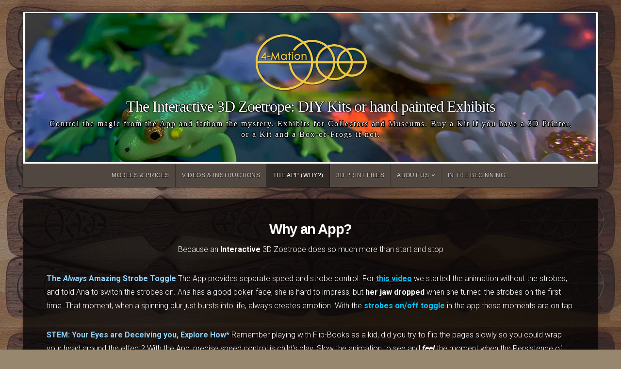

--- FILE ---
content_type: text/html; charset=UTF-8
request_url: https://4-mation.co.uk/the-app/
body_size: 8758
content:
<!DOCTYPE html>

<html class="no-js" lang="en-US">

<head>

<meta charset="UTF-8">

<meta name="viewport" content="width=device-width, initial-scale=1">

<link rel="profile" href="http://gmpg.org/xfn/11">
<link rel="pingback" href="https://4-mation.co.uk/xmlrpc.php">
<script type="application/ld+json">
{
	"@context": "http://schema.org/",
	"@type": "Product",
	"name": "3D Printed Frogs Zoetrope Exhibit",
	"image": [
	"https://4-mation.co.uk/wp-content/uploads/2023/02/3D_printed_zoetrope_frogs_square-jpg.webp",
	"https://4-mation.co.uk/wp-content/uploads/2023/02/cropped-3D_printed_frogs_zoetrope-jpg-1.webp"
	],
	"description": "3D printed Frogs Zoetrope Exhibit",
	"brand": {
	"@type": "Brand",
	"name": "4-Mation 3D Zoetropes"
	},
	"offers": {
	"@type": "Offer",
	"url": "https://4-mation.co.uk",
	"priceCurrency": "USD",
	"price": "1620.00",
	"priceValidUntil": "2025-12-31",
	"itemCondition": "https://schema.org/NewCondition",
	"availability": "https://schema.org/InStock",
	    "seller": {
		  "@type": "Organization",
		  "name": "4-Mation by N7Tech"
		}
	}
}
</script>
<title>Why an App? &#8211; The Interactive 3D Zoetrope: DIY Kits or hand painted Exhibits</title>
<meta name='robots' content='max-image-preview:large' />
<link rel='dns-prefetch' href='//www.googletagmanager.com' />
<link rel='dns-prefetch' href='//fonts.googleapis.com' />
<link rel="alternate" type="application/rss+xml" title="The Interactive 3D Zoetrope: DIY Kits or hand painted Exhibits &raquo; Feed" href="https://4-mation.co.uk/feed/" />
<link rel="alternate" type="application/rss+xml" title="The Interactive 3D Zoetrope: DIY Kits or hand painted Exhibits &raquo; Comments Feed" href="https://4-mation.co.uk/comments/feed/" />
<script type="text/javascript">
/* <![CDATA[ */
window._wpemojiSettings = {"baseUrl":"https:\/\/s.w.org\/images\/core\/emoji\/15.0.3\/72x72\/","ext":".png","svgUrl":"https:\/\/s.w.org\/images\/core\/emoji\/15.0.3\/svg\/","svgExt":".svg","source":{"concatemoji":"https:\/\/4-mation.co.uk\/wp-includes\/js\/wp-emoji-release.min.js?ver=6.5.7"}};
/*! This file is auto-generated */
!function(i,n){var o,s,e;function c(e){try{var t={supportTests:e,timestamp:(new Date).valueOf()};sessionStorage.setItem(o,JSON.stringify(t))}catch(e){}}function p(e,t,n){e.clearRect(0,0,e.canvas.width,e.canvas.height),e.fillText(t,0,0);var t=new Uint32Array(e.getImageData(0,0,e.canvas.width,e.canvas.height).data),r=(e.clearRect(0,0,e.canvas.width,e.canvas.height),e.fillText(n,0,0),new Uint32Array(e.getImageData(0,0,e.canvas.width,e.canvas.height).data));return t.every(function(e,t){return e===r[t]})}function u(e,t,n){switch(t){case"flag":return n(e,"\ud83c\udff3\ufe0f\u200d\u26a7\ufe0f","\ud83c\udff3\ufe0f\u200b\u26a7\ufe0f")?!1:!n(e,"\ud83c\uddfa\ud83c\uddf3","\ud83c\uddfa\u200b\ud83c\uddf3")&&!n(e,"\ud83c\udff4\udb40\udc67\udb40\udc62\udb40\udc65\udb40\udc6e\udb40\udc67\udb40\udc7f","\ud83c\udff4\u200b\udb40\udc67\u200b\udb40\udc62\u200b\udb40\udc65\u200b\udb40\udc6e\u200b\udb40\udc67\u200b\udb40\udc7f");case"emoji":return!n(e,"\ud83d\udc26\u200d\u2b1b","\ud83d\udc26\u200b\u2b1b")}return!1}function f(e,t,n){var r="undefined"!=typeof WorkerGlobalScope&&self instanceof WorkerGlobalScope?new OffscreenCanvas(300,150):i.createElement("canvas"),a=r.getContext("2d",{willReadFrequently:!0}),o=(a.textBaseline="top",a.font="600 32px Arial",{});return e.forEach(function(e){o[e]=t(a,e,n)}),o}function t(e){var t=i.createElement("script");t.src=e,t.defer=!0,i.head.appendChild(t)}"undefined"!=typeof Promise&&(o="wpEmojiSettingsSupports",s=["flag","emoji"],n.supports={everything:!0,everythingExceptFlag:!0},e=new Promise(function(e){i.addEventListener("DOMContentLoaded",e,{once:!0})}),new Promise(function(t){var n=function(){try{var e=JSON.parse(sessionStorage.getItem(o));if("object"==typeof e&&"number"==typeof e.timestamp&&(new Date).valueOf()<e.timestamp+604800&&"object"==typeof e.supportTests)return e.supportTests}catch(e){}return null}();if(!n){if("undefined"!=typeof Worker&&"undefined"!=typeof OffscreenCanvas&&"undefined"!=typeof URL&&URL.createObjectURL&&"undefined"!=typeof Blob)try{var e="postMessage("+f.toString()+"("+[JSON.stringify(s),u.toString(),p.toString()].join(",")+"));",r=new Blob([e],{type:"text/javascript"}),a=new Worker(URL.createObjectURL(r),{name:"wpTestEmojiSupports"});return void(a.onmessage=function(e){c(n=e.data),a.terminate(),t(n)})}catch(e){}c(n=f(s,u,p))}t(n)}).then(function(e){for(var t in e)n.supports[t]=e[t],n.supports.everything=n.supports.everything&&n.supports[t],"flag"!==t&&(n.supports.everythingExceptFlag=n.supports.everythingExceptFlag&&n.supports[t]);n.supports.everythingExceptFlag=n.supports.everythingExceptFlag&&!n.supports.flag,n.DOMReady=!1,n.readyCallback=function(){n.DOMReady=!0}}).then(function(){return e}).then(function(){var e;n.supports.everything||(n.readyCallback(),(e=n.source||{}).concatemoji?t(e.concatemoji):e.wpemoji&&e.twemoji&&(t(e.twemoji),t(e.wpemoji)))}))}((window,document),window._wpemojiSettings);
/* ]]> */
</script>
<style id='wp-emoji-styles-inline-css' type='text/css'>

	img.wp-smiley, img.emoji {
		display: inline !important;
		border: none !important;
		box-shadow: none !important;
		height: 1em !important;
		width: 1em !important;
		margin: 0 0.07em !important;
		vertical-align: -0.1em !important;
		background: none !important;
		padding: 0 !important;
	}
</style>
<link rel='stylesheet' id='wp-block-library-css' href='https://4-mation.co.uk/wp-includes/css/dist/block-library/style.min.css?ver=6.5.7' type='text/css' media='all' />
<style id='wp-block-library-theme-inline-css' type='text/css'>
.wp-block-audio figcaption{color:#555;font-size:13px;text-align:center}.is-dark-theme .wp-block-audio figcaption{color:#ffffffa6}.wp-block-audio{margin:0 0 1em}.wp-block-code{border:1px solid #ccc;border-radius:4px;font-family:Menlo,Consolas,monaco,monospace;padding:.8em 1em}.wp-block-embed figcaption{color:#555;font-size:13px;text-align:center}.is-dark-theme .wp-block-embed figcaption{color:#ffffffa6}.wp-block-embed{margin:0 0 1em}.blocks-gallery-caption{color:#555;font-size:13px;text-align:center}.is-dark-theme .blocks-gallery-caption{color:#ffffffa6}.wp-block-image figcaption{color:#555;font-size:13px;text-align:center}.is-dark-theme .wp-block-image figcaption{color:#ffffffa6}.wp-block-image{margin:0 0 1em}.wp-block-pullquote{border-bottom:4px solid;border-top:4px solid;color:currentColor;margin-bottom:1.75em}.wp-block-pullquote cite,.wp-block-pullquote footer,.wp-block-pullquote__citation{color:currentColor;font-size:.8125em;font-style:normal;text-transform:uppercase}.wp-block-quote{border-left:.25em solid;margin:0 0 1.75em;padding-left:1em}.wp-block-quote cite,.wp-block-quote footer{color:currentColor;font-size:.8125em;font-style:normal;position:relative}.wp-block-quote.has-text-align-right{border-left:none;border-right:.25em solid;padding-left:0;padding-right:1em}.wp-block-quote.has-text-align-center{border:none;padding-left:0}.wp-block-quote.is-large,.wp-block-quote.is-style-large,.wp-block-quote.is-style-plain{border:none}.wp-block-search .wp-block-search__label{font-weight:700}.wp-block-search__button{border:1px solid #ccc;padding:.375em .625em}:where(.wp-block-group.has-background){padding:1.25em 2.375em}.wp-block-separator.has-css-opacity{opacity:.4}.wp-block-separator{border:none;border-bottom:2px solid;margin-left:auto;margin-right:auto}.wp-block-separator.has-alpha-channel-opacity{opacity:1}.wp-block-separator:not(.is-style-wide):not(.is-style-dots){width:100px}.wp-block-separator.has-background:not(.is-style-dots){border-bottom:none;height:1px}.wp-block-separator.has-background:not(.is-style-wide):not(.is-style-dots){height:2px}.wp-block-table{margin:0 0 1em}.wp-block-table td,.wp-block-table th{word-break:normal}.wp-block-table figcaption{color:#555;font-size:13px;text-align:center}.is-dark-theme .wp-block-table figcaption{color:#ffffffa6}.wp-block-video figcaption{color:#555;font-size:13px;text-align:center}.is-dark-theme .wp-block-video figcaption{color:#ffffffa6}.wp-block-video{margin:0 0 1em}.wp-block-template-part.has-background{margin-bottom:0;margin-top:0;padding:1.25em 2.375em}
</style>
<style id='classic-theme-styles-inline-css' type='text/css'>
/*! This file is auto-generated */
.wp-block-button__link{color:#fff;background-color:#32373c;border-radius:9999px;box-shadow:none;text-decoration:none;padding:calc(.667em + 2px) calc(1.333em + 2px);font-size:1.125em}.wp-block-file__button{background:#32373c;color:#fff;text-decoration:none}
</style>
<style id='global-styles-inline-css' type='text/css'>
body{--wp--preset--color--black: #000000;--wp--preset--color--cyan-bluish-gray: #abb8c3;--wp--preset--color--white: #ffffff;--wp--preset--color--pale-pink: #f78da7;--wp--preset--color--vivid-red: #cf2e2e;--wp--preset--color--luminous-vivid-orange: #ff6900;--wp--preset--color--luminous-vivid-amber: #fcb900;--wp--preset--color--light-green-cyan: #7bdcb5;--wp--preset--color--vivid-green-cyan: #00d084;--wp--preset--color--pale-cyan-blue: #8ed1fc;--wp--preset--color--vivid-cyan-blue: #0693e3;--wp--preset--color--vivid-purple: #9b51e0;--wp--preset--gradient--vivid-cyan-blue-to-vivid-purple: linear-gradient(135deg,rgba(6,147,227,1) 0%,rgb(155,81,224) 100%);--wp--preset--gradient--light-green-cyan-to-vivid-green-cyan: linear-gradient(135deg,rgb(122,220,180) 0%,rgb(0,208,130) 100%);--wp--preset--gradient--luminous-vivid-amber-to-luminous-vivid-orange: linear-gradient(135deg,rgba(252,185,0,1) 0%,rgba(255,105,0,1) 100%);--wp--preset--gradient--luminous-vivid-orange-to-vivid-red: linear-gradient(135deg,rgba(255,105,0,1) 0%,rgb(207,46,46) 100%);--wp--preset--gradient--very-light-gray-to-cyan-bluish-gray: linear-gradient(135deg,rgb(238,238,238) 0%,rgb(169,184,195) 100%);--wp--preset--gradient--cool-to-warm-spectrum: linear-gradient(135deg,rgb(74,234,220) 0%,rgb(151,120,209) 20%,rgb(207,42,186) 40%,rgb(238,44,130) 60%,rgb(251,105,98) 80%,rgb(254,248,76) 100%);--wp--preset--gradient--blush-light-purple: linear-gradient(135deg,rgb(255,206,236) 0%,rgb(152,150,240) 100%);--wp--preset--gradient--blush-bordeaux: linear-gradient(135deg,rgb(254,205,165) 0%,rgb(254,45,45) 50%,rgb(107,0,62) 100%);--wp--preset--gradient--luminous-dusk: linear-gradient(135deg,rgb(255,203,112) 0%,rgb(199,81,192) 50%,rgb(65,88,208) 100%);--wp--preset--gradient--pale-ocean: linear-gradient(135deg,rgb(255,245,203) 0%,rgb(182,227,212) 50%,rgb(51,167,181) 100%);--wp--preset--gradient--electric-grass: linear-gradient(135deg,rgb(202,248,128) 0%,rgb(113,206,126) 100%);--wp--preset--gradient--midnight: linear-gradient(135deg,rgb(2,3,129) 0%,rgb(40,116,252) 100%);--wp--preset--font-size--small: 13px;--wp--preset--font-size--medium: 20px;--wp--preset--font-size--large: 36px;--wp--preset--font-size--x-large: 42px;--wp--preset--spacing--20: 0.44rem;--wp--preset--spacing--30: 0.67rem;--wp--preset--spacing--40: 1rem;--wp--preset--spacing--50: 1.5rem;--wp--preset--spacing--60: 2.25rem;--wp--preset--spacing--70: 3.38rem;--wp--preset--spacing--80: 5.06rem;--wp--preset--shadow--natural: 6px 6px 9px rgba(0, 0, 0, 0.2);--wp--preset--shadow--deep: 12px 12px 50px rgba(0, 0, 0, 0.4);--wp--preset--shadow--sharp: 6px 6px 0px rgba(0, 0, 0, 0.2);--wp--preset--shadow--outlined: 6px 6px 0px -3px rgba(255, 255, 255, 1), 6px 6px rgba(0, 0, 0, 1);--wp--preset--shadow--crisp: 6px 6px 0px rgba(0, 0, 0, 1);}:where(.is-layout-flex){gap: 0.5em;}:where(.is-layout-grid){gap: 0.5em;}body .is-layout-flex{display: flex;}body .is-layout-flex{flex-wrap: wrap;align-items: center;}body .is-layout-flex > *{margin: 0;}body .is-layout-grid{display: grid;}body .is-layout-grid > *{margin: 0;}:where(.wp-block-columns.is-layout-flex){gap: 2em;}:where(.wp-block-columns.is-layout-grid){gap: 2em;}:where(.wp-block-post-template.is-layout-flex){gap: 1.25em;}:where(.wp-block-post-template.is-layout-grid){gap: 1.25em;}.has-black-color{color: var(--wp--preset--color--black) !important;}.has-cyan-bluish-gray-color{color: var(--wp--preset--color--cyan-bluish-gray) !important;}.has-white-color{color: var(--wp--preset--color--white) !important;}.has-pale-pink-color{color: var(--wp--preset--color--pale-pink) !important;}.has-vivid-red-color{color: var(--wp--preset--color--vivid-red) !important;}.has-luminous-vivid-orange-color{color: var(--wp--preset--color--luminous-vivid-orange) !important;}.has-luminous-vivid-amber-color{color: var(--wp--preset--color--luminous-vivid-amber) !important;}.has-light-green-cyan-color{color: var(--wp--preset--color--light-green-cyan) !important;}.has-vivid-green-cyan-color{color: var(--wp--preset--color--vivid-green-cyan) !important;}.has-pale-cyan-blue-color{color: var(--wp--preset--color--pale-cyan-blue) !important;}.has-vivid-cyan-blue-color{color: var(--wp--preset--color--vivid-cyan-blue) !important;}.has-vivid-purple-color{color: var(--wp--preset--color--vivid-purple) !important;}.has-black-background-color{background-color: var(--wp--preset--color--black) !important;}.has-cyan-bluish-gray-background-color{background-color: var(--wp--preset--color--cyan-bluish-gray) !important;}.has-white-background-color{background-color: var(--wp--preset--color--white) !important;}.has-pale-pink-background-color{background-color: var(--wp--preset--color--pale-pink) !important;}.has-vivid-red-background-color{background-color: var(--wp--preset--color--vivid-red) !important;}.has-luminous-vivid-orange-background-color{background-color: var(--wp--preset--color--luminous-vivid-orange) !important;}.has-luminous-vivid-amber-background-color{background-color: var(--wp--preset--color--luminous-vivid-amber) !important;}.has-light-green-cyan-background-color{background-color: var(--wp--preset--color--light-green-cyan) !important;}.has-vivid-green-cyan-background-color{background-color: var(--wp--preset--color--vivid-green-cyan) !important;}.has-pale-cyan-blue-background-color{background-color: var(--wp--preset--color--pale-cyan-blue) !important;}.has-vivid-cyan-blue-background-color{background-color: var(--wp--preset--color--vivid-cyan-blue) !important;}.has-vivid-purple-background-color{background-color: var(--wp--preset--color--vivid-purple) !important;}.has-black-border-color{border-color: var(--wp--preset--color--black) !important;}.has-cyan-bluish-gray-border-color{border-color: var(--wp--preset--color--cyan-bluish-gray) !important;}.has-white-border-color{border-color: var(--wp--preset--color--white) !important;}.has-pale-pink-border-color{border-color: var(--wp--preset--color--pale-pink) !important;}.has-vivid-red-border-color{border-color: var(--wp--preset--color--vivid-red) !important;}.has-luminous-vivid-orange-border-color{border-color: var(--wp--preset--color--luminous-vivid-orange) !important;}.has-luminous-vivid-amber-border-color{border-color: var(--wp--preset--color--luminous-vivid-amber) !important;}.has-light-green-cyan-border-color{border-color: var(--wp--preset--color--light-green-cyan) !important;}.has-vivid-green-cyan-border-color{border-color: var(--wp--preset--color--vivid-green-cyan) !important;}.has-pale-cyan-blue-border-color{border-color: var(--wp--preset--color--pale-cyan-blue) !important;}.has-vivid-cyan-blue-border-color{border-color: var(--wp--preset--color--vivid-cyan-blue) !important;}.has-vivid-purple-border-color{border-color: var(--wp--preset--color--vivid-purple) !important;}.has-vivid-cyan-blue-to-vivid-purple-gradient-background{background: var(--wp--preset--gradient--vivid-cyan-blue-to-vivid-purple) !important;}.has-light-green-cyan-to-vivid-green-cyan-gradient-background{background: var(--wp--preset--gradient--light-green-cyan-to-vivid-green-cyan) !important;}.has-luminous-vivid-amber-to-luminous-vivid-orange-gradient-background{background: var(--wp--preset--gradient--luminous-vivid-amber-to-luminous-vivid-orange) !important;}.has-luminous-vivid-orange-to-vivid-red-gradient-background{background: var(--wp--preset--gradient--luminous-vivid-orange-to-vivid-red) !important;}.has-very-light-gray-to-cyan-bluish-gray-gradient-background{background: var(--wp--preset--gradient--very-light-gray-to-cyan-bluish-gray) !important;}.has-cool-to-warm-spectrum-gradient-background{background: var(--wp--preset--gradient--cool-to-warm-spectrum) !important;}.has-blush-light-purple-gradient-background{background: var(--wp--preset--gradient--blush-light-purple) !important;}.has-blush-bordeaux-gradient-background{background: var(--wp--preset--gradient--blush-bordeaux) !important;}.has-luminous-dusk-gradient-background{background: var(--wp--preset--gradient--luminous-dusk) !important;}.has-pale-ocean-gradient-background{background: var(--wp--preset--gradient--pale-ocean) !important;}.has-electric-grass-gradient-background{background: var(--wp--preset--gradient--electric-grass) !important;}.has-midnight-gradient-background{background: var(--wp--preset--gradient--midnight) !important;}.has-small-font-size{font-size: var(--wp--preset--font-size--small) !important;}.has-medium-font-size{font-size: var(--wp--preset--font-size--medium) !important;}.has-large-font-size{font-size: var(--wp--preset--font-size--large) !important;}.has-x-large-font-size{font-size: var(--wp--preset--font-size--x-large) !important;}
.wp-block-navigation a:where(:not(.wp-element-button)){color: inherit;}
:where(.wp-block-post-template.is-layout-flex){gap: 1.25em;}:where(.wp-block-post-template.is-layout-grid){gap: 1.25em;}
:where(.wp-block-columns.is-layout-flex){gap: 2em;}:where(.wp-block-columns.is-layout-grid){gap: 2em;}
.wp-block-pullquote{font-size: 1.5em;line-height: 1.6;}
</style>
<link rel='stylesheet' id='main-styles-css' href='https://4-mation.co.uk/wp-content/themes/natural-lite/style.css?ver=1724596763' type='text/css' media='' />
<link rel='stylesheet' id='natural-style-css' href='https://4-mation.co.uk/wp-content/themes/kevins_natural-lite-child/style.css?ver=1.0' type='text/css' media='all' />
<link rel='stylesheet' id='natural-style-mobile-css' href='https://4-mation.co.uk/wp-content/themes/natural-lite/css/style-mobile.css?ver=1.0' type='text/css' media='all' />
<link rel='stylesheet' id='natural-font-awesome-css' href='https://4-mation.co.uk/wp-content/themes/natural-lite/css/font-awesome.css?ver=1.0' type='text/css' media='all' />
<link rel='stylesheet' id='natural-lite-fonts-css' href='//fonts.googleapis.com/css?family=Raleway%3A400%2C200%2C300%2C800%2C700%2C500%2C600%2C900%2C100%7CRoboto%3A400%2C100italic%2C100%2C300%2C300italic%2C400italic%2C500%2C500italic%2C700%2C700italic%2C900%2C900italic%7CRoboto+Slab%3A100%2C300%2C400%2C700%7COpen+Sans%3A400%2C300%2C600%2C700%2C800%2C800italic%2C700italic%2C600italic%2C400italic%2C300italic%7CMontserrat%3A400%2C700%7CDroid+Serif%3A400%2C400italic%2C700%2C700italic%7CCabin%3A400%2C400italic%2C500%2C500italic%2C600%2C600italic%2C700%2C700italic%7CLato%3A400%2C100%2C100italic%2C300%2C300italic%2C400italic%2C700%2C700italic%2C900%2C900italic&#038;subset=latin%2Clatin-ext&#038;ver=1.0' type='text/css' media='all' />
<script type="text/javascript" src="https://4-mation.co.uk/wp-includes/js/jquery/jquery.min.js?ver=3.7.1" id="jquery-core-js"></script>
<script type="text/javascript" src="https://4-mation.co.uk/wp-includes/js/jquery/jquery-migrate.min.js?ver=3.4.1" id="jquery-migrate-js"></script>

<!-- Google tag (gtag.js) snippet added by Site Kit -->

<!-- Google Analytics snippet added by Site Kit -->
<script type="text/javascript" src="https://www.googletagmanager.com/gtag/js?id=GT-W62LGXD" id="google_gtagjs-js" async></script>
<script type="text/javascript" id="google_gtagjs-js-after">
/* <![CDATA[ */
window.dataLayer = window.dataLayer || [];function gtag(){dataLayer.push(arguments);}
gtag("set","linker",{"domains":["4-mation.co.uk"]});
gtag("js", new Date());
gtag("set", "developer_id.dZTNiMT", true);
gtag("config", "GT-W62LGXD");
/* ]]> */
</script>

<!-- End Google tag (gtag.js) snippet added by Site Kit -->
<link rel="https://api.w.org/" href="https://4-mation.co.uk/wp-json/" /><link rel="alternate" type="application/json" href="https://4-mation.co.uk/wp-json/wp/v2/pages/1483" /><link rel="EditURI" type="application/rsd+xml" title="RSD" href="https://4-mation.co.uk/xmlrpc.php?rsd" />
<meta name="generator" content="WordPress 6.5.7" />
<link rel="canonical" href="https://4-mation.co.uk/the-app/" />
<link rel='shortlink' href='https://4-mation.co.uk/?p=1483' />
<link rel="alternate" type="application/json+oembed" href="https://4-mation.co.uk/wp-json/oembed/1.0/embed?url=https%3A%2F%2F4-mation.co.uk%2Fthe-app%2F" />
<link rel="alternate" type="text/xml+oembed" href="https://4-mation.co.uk/wp-json/oembed/1.0/embed?url=https%3A%2F%2F4-mation.co.uk%2Fthe-app%2F&#038;format=xml" />
<meta name="generator" content="Site Kit by Google 1.124.0" /><meta name="generator" content="performance-lab 3.5.1; plugins: ">
<style type="text/css" id="custom-background-css">
body.custom-background { background-image: url("https://4-mation.co.uk/wp-content/uploads/2023/01/lowestqual_walnut_crosspieces.jpg"); background-position: center top; background-size: contain; background-repeat: repeat; background-attachment: scroll; }
</style>
	<link rel="icon" href="https://4-mation.co.uk/wp-content/uploads/2018/07/cropped-favicon.fw_-2-32x32.png" sizes="32x32" />
<link rel="icon" href="https://4-mation.co.uk/wp-content/uploads/2018/07/cropped-favicon.fw_-2-192x192.png" sizes="192x192" />
<link rel="apple-touch-icon" href="https://4-mation.co.uk/wp-content/uploads/2018/07/cropped-favicon.fw_-2-180x180.png" />
<meta name="msapplication-TileImage" content="https://4-mation.co.uk/wp-content/uploads/2018/07/cropped-favicon.fw_-2-270x270.png" />

	<style>

		.site-title {
					}

		.site-description {
					}

				.custom-logo-link, .site-title, .site-description, #navigation {
			text-align: center;
		}
		#custom-header .logo-title {
			text-align: center;
			margin: 0px auto 0px;
		}
		
		
		
	</style>

			<style type="text/css" id="wp-custom-css">
			.m0 {margin-top:0; margin-bottom:0}		</style>
		
</head>

<body class="page-template-default page page-id-1483 custom-background wp-custom-logo wp-embed-responsive natural-header-active natural-sidebar-inactive natural-singular natural-background-image">


<!-- BEGIN #wrap -->
<div id="wrap">

	<!-- BEGIN .container -->
	<div class="container">

		<!-- BEGIN #header -->
		<div id="header" class="radius-full">

			<!-- BEGIN .row -->
			<div class="row">

				
					<div id="custom-header" class="radius-top">

						<div class="header-img background-cover"  style="background-image: url(https://4-mation.co.uk/wp-content/uploads/2023/03/cropped-evendarker_scaleddown3-jpg-12.webp);">

							<div class="logo-title">

								
<style>
.custom-logo {
	height: 127px;
	max-height: 180px;
	max-width: 400px;
	width: 244px;
}
</style><a href="https://4-mation.co.uk/" class="custom-logo-link" rel="home"><img width="353" height="184" src="https://4-mation.co.uk/wp-content/uploads/2023/01/cropped-logo_shadowed_small.png" class="custom-logo" alt="The Interactive 3D Zoetrope: DIY Kits or hand painted Exhibits" decoding="async" fetchpriority="high" srcset="https://4-mation.co.uk/wp-content/uploads/2023/01/cropped-logo_shadowed_small.png 353w, https://4-mation.co.uk/wp-content/uploads/2023/01/cropped-logo_shadowed_small-300x156.png 300w" sizes="(max-width: 353px) 100vw, 353px" /></a>
																	<p class="site-title">
										<a href="https://4-mation.co.uk/" rel="home">The Interactive 3D Zoetrope: DIY Kits or hand painted Exhibits</a>
									</p>
									<p class="site-description">
										Control the magic from the App and fathom the mystery. Exhibits for Collectors and Museums. Buy a Kit if you have a 3D Printer, or a Kit and a Box-of-Frogs if not.									</p>
								
							</div>

						</div>

					</div>

				
			<!-- END .row -->
			</div>

			<!-- BEGIN .row -->
			<div class="row">

				<!-- BEGIN #navigation -->
				<nav id="navigation" class="navigation-main radius-bottom" role="navigation">

					<h1 class="menu-toggle">Menu</h1>

					<div class="menu-container"><ul id="menu-top-menu" class="menu"><li id="menu-item-104" class="menu-item menu-item-type-custom menu-item-object-custom menu-item-104"><a href="/">Models &#038; Prices</a></li>
<li id="menu-item-786" class="menu-item menu-item-type-post_type menu-item-object-page menu-item-786"><a href="https://4-mation.co.uk/videos/">Videos &#038; Instructions</a></li>
<li id="menu-item-1485" class="menu-item menu-item-type-post_type menu-item-object-page current-menu-item page_item page-item-1483 current_page_item menu-item-1485"><a href="https://4-mation.co.uk/the-app/" aria-current="page">The App (Why?)</a></li>
<li id="menu-item-1769" class="menu-item menu-item-type-post_type menu-item-object-page menu-item-1769"><a href="https://4-mation.co.uk/download-the-animations/">3D Print Files</a></li>
<li id="menu-item-789" class="menu-item menu-item-type-post_type menu-item-object-page menu-item-has-children menu-item-789"><a href="https://4-mation.co.uk/about-us/">About Us</a>
<ul class="sub-menu">
	<li id="menu-item-2209" class="menu-item menu-item-type-post_type menu-item-object-page menu-item-2209"><a href="https://4-mation.co.uk/about-us/">The Team</a></li>
	<li id="menu-item-113" class="menu-item menu-item-type-post_type menu-item-object-page menu-item-113"><a href="https://4-mation.co.uk/contact/">Contact</a></li>
	<li id="menu-item-792" class="menu-item menu-item-type-post_type menu-item-object-page menu-item-792"><a href="https://4-mation.co.uk/privacy-policy/">Privacy Policies</a></li>
</ul>
</li>
<li id="menu-item-1777" class="menu-item menu-item-type-post_type menu-item-object-page menu-item-1777"><a href="https://4-mation.co.uk/the-beginning/">In the beginning&#8230;</a></li>
</ul></div>
				<!-- END #navigation -->
				</nav>

			<!-- END .row -->
			</div>

		<!-- END #header -->
		</div>


<!-- BEGIN .post class -->
<div class="post-1483 page type-page status-publish hentry" id="page-1483">

	
	<!-- BEGIN .row -->
	<div class="row">

		
			<!-- BEGIN .sixteen columns -->
			<div class="sixteen columns">

				<!-- BEGIN .post-area full -->
				<div class="post-area full">

					

<h1 class="headline">Why an App?</h1>


<p class="has-text-align-center m0">Because an <strong>Interactive </strong>3D Zoetrope does so much more than start and stop</p>



<p><strong><mark style="background-color:rgba(0, 0, 0, 0)" class="has-inline-color has-pale-cyan-blue-color">The <em>Always</em> Amazing Strobe Toggle </mark></strong> The App provides separate speed and strobe control. For <a rel="noreferrer noopener" href="https://youtu.be/jL4QAd45ZwA?t=101" target="_blank"><strong>this video</strong></a> we started the animation without the strobes, and told Ana to switch the strobes on. Ana has a good poker-face, she is hard to impress, but <strong>her jaw dropped </strong>when she turned the strobes on the first time. That moment, when a spinning blur just bursts into life, always creates emotion. With the <a rel="noreferrer noopener" href="https://youtu.be/idemWAE6Jjo?t=11" target="_blank"><strong>strobes on/off toggle</strong></a> in the app these moments are on tap.</p>



<p><mark style="background-color:rgba(0, 0, 0, 0)" class="has-inline-color has-pale-cyan-blue-color"><strong>STEM: Your Eyes are Deceiving you, Explore How</strong><strong>*</strong> </mark>Remember playing with Flip-Books as a kid, did you try to flip the pages slowly so you could wrap your head around the effect? With the App, precise speed control is child&#8217;s play. Slow the animation to see and <strong><em>feel</em> </strong>the moment when the Persistence of Vision effect breaks down. Then speed it up for the reverse transition of blinking freeze-frames coming to life.</p>



<p><strong><mark style="background-color:rgba(0, 0, 0, 0)" class="has-inline-color has-pale-cyan-blue-color">Sync with a Camera at 24, 25, 30 fps and Share Video*</mark><mark style="background-color:rgba(0, 0, 0, 0);color:#c5f3ff" class="has-inline-color"> </mark></strong> The animation speed control also lets you synchronise the animation with a camera at precisely 24/25 or 30 frames per second so you can share high quality video on social media or your website. </p>



<p><strong><mark style="background-color:rgba(0, 0, 0, 0)" class="has-inline-color has-pale-cyan-blue-color">Rainbow Zoetropes</mark> </strong>The strobes are RGB and the app lets you play with 6 different colours. On neutral toned animations like the Bone Urchin it adds an extra dimension. There&#8217;s also a <a rel="noreferrer noopener" href="https://youtu.be/h6VtL_donnw?t=105" target="_blank"><strong>disco mode</strong></a> that smoothly, randomly, and continuously cycles through the colour space. </p>



<p><strong><mark style="background-color:rgba(0, 0, 0, 0)" class="has-inline-color has-pale-cyan-blue-color">Animators/Artists: Configure Strobe Timing for your own Animations</mark></strong> Using the App you can adjust the strobe timing to match animations with different loop sizes. You can make loops as long as you like, and as short as 16 frames (Frogs and Fish are 20). Smaller loop sizes decrease your maximum animation speed since the motors have to spin faster for a given frame rate, e.g. a 12 frame loop would have a maximum animation speed of 22 frames per second.</p>



<p class="m0" style="font-size:14px"><strong>*</strong><em><strong> </strong>available on Walnut and Birch machines with integrated variable speed motors, not turntable kit machines</em></p>



<div style="height:25px" aria-hidden="true" class="wp-block-spacer"></div>



<h4 class="has-text-align-center m0 wp-block-heading"><strong>Get the App</strong></h4>



<p class="has-text-align-center m0">Search &#8220;4-Mation&#8221; in the Apple App store and Google Play Store &#8211; or use the direct links below.</p>



<p>Apple App Store link : <a rel="noopener" href="https://apps.apple.com/gb/app/4-mation/id1525696511" target="_blank"><strong>4-Mation for iOS</strong></a></p>



<p>Google Play Store link: <a rel="noopener" href="https://play.google.com/store/apps/details?id=com.n7tech.FourMation" target="_blank"><strong>4-Mation for Android</strong></a></p>



<p>iOS App Video: setup and covers basic functionality <a rel="noopener" href="https://youtu.be/dgCXZ4J_JQM" target="_blank"><strong>iOS App</strong></a></p>



<p>Android App Video: setup and discusses more advanced functionality, including public display setup <a rel="noopener" href="https://youtu.be/mMFHqckvUVc" target="_blank"><strong>Android App</strong></a></p>


<div class="clear"></div>



				<!-- END .post-area full -->
				</div>

			<!-- END .sixteen columns -->
			</div>

		
	<!-- END .row -->
	</div>

<!-- END .post class -->
</div>


<div class="clear"></div>

<!-- BEGIN .footer -->
<div class="footer radius-top shadow">

	
	<!-- BEGIN .row -->
	<div class="row">

		<!-- BEGIN .footer-information -->
		<div class="footer-information">

			<!-- BEGIN .footer-content -->
			<div class="footer-content">

				<div class="align-left">

					<p class="footer-copyright">Copyright &copy; 2025 &middot; All Rights Reserved &middot; The Interactive 3D Zoetrope: DIY Kits or hand painted Exhibits</p>
				</div>

				
				<div class="align-right">

					<div class="social-menu"><ul id="menu-social-links-menu" class="social-icons"><li id="menu-item-672" class="menu-item menu-item-type-custom menu-item-object-custom menu-item-672"><a target="_blank" rel="noopener" href="https://www.youtube.com/user/n0f8r1"><span>YouTube</span></a></li>
<li id="menu-item-119" class="menu-item menu-item-type-custom menu-item-object-custom menu-item-119"><a target="_blank" rel="noopener" href="https://www.facebook.com/4DashMation/"><span>Facebook</span></a></li>
<li id="menu-item-125" class="menu-item menu-item-type-custom menu-item-object-custom menu-item-125"><a target="_blank" rel="noopener" href="https://www.instagram.com/4dashmation"><span>Instagram</span></a></li>
</ul></div>
				</div>

				
			<!-- END .footer-content -->
			</div>

		<!-- END .footer-information -->
		</div>

	<!-- END .row -->
	</div>

<!-- END .footer -->
</div>

<!-- END .container -->
</div>

<!-- END #wrap -->
</div>

<script type="text/javascript" src="https://4-mation.co.uk/wp-content/themes/natural-lite/js/jquery.fitvids.js?ver=1.0" id="jquery-fitvids-js"></script>
<script type="text/javascript" src="https://4-mation.co.uk/wp-content/themes/natural-lite/js/jquery.custom.js?ver=1.0" id="natural-custom-js"></script>

</body>
</html>


--- FILE ---
content_type: text/css
request_url: https://4-mation.co.uk/wp-content/themes/natural-lite/style.css?ver=1724596763
body_size: 10833
content:
/*******************************************************************************************************************

	Theme Name: Natural Lite
	Theme URI: https://organicthemes.com/theme/natural-theme/
	Description: A versatile multi-purpose business and blogging theme with a natural and earthy design. Natural Lite is perfect for the natch industry — including craftsmen, retailers, and makers of natural products. It's a great website solution for promoting a green lifestyle; environmental organizations; makers of handmade jewelry; organic gardening; ecotourism; nature tours; homemade cooking recipes; hiking; adventures, and more. Additionally, the theme is designed to work seamlessly with the WordPress 5 Gutenberg block editor. Plus, it's compatible with the Builder Widgets page builder plugin. Demo: (https://organicthemes.com/demo/?demo=natural-lite)
	Author: Organic Themes
	Author URI: http://www.organicthemes.com
	License: GNU General Public License v2 or later
	License URI: http://www.gnu.org/licenses/gpl-2.0.html
	Version: 1.7.1
	Tested up to: 6.0
	Requires PHP: 5.3.29
	Text Domain: natural-lite
	Domain Path: /languages/
	Tags: one-column, two-columns, three-columns, right-sidebar, custom-background, custom-header, custom-menu, featured-images, featured-image-header, flexible-header, full-width-template, theme-options, translation-ready, sticky-post, footer-widgets, blog, news

	The CSS, XHTML and Design are released under the GPL:
	http://www.opensource.org/licenses/gpl-license.php

********************************************************************************************************************

	Table of Contents:

	 0.	Global
	 1.	Hyperlinks
	 2.	Headings
	 3.	Header
	 4.	Navigation
	 5.	Slideshow
	 6.	Homepage
	 7.	Content
	 8. Social Media
	 9. Pagination
	10.	Images
	11.	Wordpress Gallery
	12.	Sidebar
	13.	Widgets
	14.	RSS Widget
	15.	Calendar Widget
	16.	Custom Menu Widget
	17.	Search Form
	18.	Footer
	19.	Comments
	20.	Buttons
	21. Tables
	22. Forms
	23. CSS3 Styles
	24. WordPress Core
	25. Organic Widgets
	26. Gutenberg

*******************************************************************************************************************/

body {
    background-color: #98876f;
    color: rgba(255, 255, 255, 1);
    font-size: 1em;
    font-weight: 300;
    font-family: 'Roboto', Arial, Helvetica, sans-serif;
    line-height: 1.8;
    margin: 0px;
    padding: 0px;
}
body.wp-autoresize,
.wp-admin body.content {
    background-color: #ffffff;
    box-sizing: border-box;
    padding: 5px 5px !important;
}

/************************************************
*	0.	Global
************************************************/

p {
	color: rgba(255, 255, 255, 1);
    margin: 32px 0px;
    padding: 0px;
}


p:empty {
    display: none;
}
em {
    font-style: italic;
}
strong {
    font-weight: bold;
}
hr {
    border: 0;
    width: 100%;
    height: 1px;
    color: rgba(255, 255, 255, 1);
    margin: 6px 0px 8px 0px;
    padding: 0px;
}
ol, ul {
    list-style: none;
    margin: 24px 0px;
    padding: 0px 0px 0px 12px;
}
ol li {
    list-style: inside;
    list-style-type: decimal;
    margin: 6px 0px;
    padding: 0px 0px 0px 12px;
}
ul li {
    list-style: inside;
    list-style-type: square;
    margin: 6px 0px;
    padding: 0px 0px 0px 12px;
}
ul ol li, ul ol ul ol li {
    list-style-type: decimal;
}
ol ul li, ol ul ol ul li {
    list-style-type: square;
}
blockquote,
.wp-block-quote {
    margin: 24px 0px;
    padding: 18px;
    border-top: 1px solid #DDDDDD;
    border-bottom: 1px solid #DDDDDD;
    border-left: none !important;
}
.wp-block-quote.is-large,
.wp-block-quote.is-style-large {
    margin: 24px 0px;
    padding: 24px 0px;
    border: none;
}
blockquote p,
.wp-block-quote p {
    color: rgba(255, 255, 255, 1);
    font-family: 'Roboto Slab', Georgia, Times, serif;
    font-weight: 400;
    font-size: 18px;
    line-height: 1.6;
    margin: 0px;
    padding: 0px;
}
.wp-block-quote.is-large p,
.wp-block-quote.is-style-large p {
    font-size: 24px;
}
blockquote, q {
    quotes: none;
}
blockquote:before, blockquote:after,
q:before, q:after {
    content: '';
    content: none;
}
code, pre, .wp-block-code {
    color: rgba(255, 255, 255, 1);
    background: #f4f4f4;
    font-family: verdana, sans-serif;
    line-height: 1.4;
    margin: 32px 0px;
    padding: 12px;
    border: 2px solid rgba(0, 0, 0, 0.24);
    box-shadow: inset 0px 0px 6px rgba(0, 0, 0, 0.12);
    box-sizing: border-box;
    border-radius: 2px;
}
code, pre {
    display: block;
    white-space: pre-line;
}
pre code {
    margin: 0px;
    padding: 0px;
    border: none;
    box-shadow: none;
}
img, object, embed {
    max-width: 100%;
}
img, object, embed {
    height: auto;
    margin: 0px auto 0px;
}
table {
    border-collapse: collapse;
    border-spacing: 0;
}
.clear {
    clear: both;
}
.hidden {
    display: none;
}
.text-left {
    text-align: left;
}
.text-right {
    text-align: right;
}
.text-center {
    text-align: center;
}
.align-center {
    float: none;
    margin-left: auto;
    margin-right: auto;
}
.align-left {
    float: left;
}
.align-right {
    float: right;
}
.align-center {
    float: none;
    text-align: center;
}
.vertical-center {
    top: 50%;
    position: absolute !important;
    -webkit-transform: translateY(-50%);
    -ms-transform: translateY(-50%);
    transform: translateY(-50%);
    z-index: 7;
}
.horizontal-center {
    left: 50%;
    -webkit-transform: translateX(-50%);
    -ms-transform: translateX(-50%);
    transform: translateX(-50%);
    z-index: 7;
}
.absolute-center {
    top: 50%;
    left: 50%;
    position: absolute !important;
    -webkit-transform: translateX(-50%) translateY(-50%);
    -ms-transform: translateX(-50%) translateY(-50%);
    transform: translateX(-50%) translateY(-50%);
    z-index: 7;
}

/************************************************
*	1.	Hyperlinks
************************************************/

a img {
    border: none;
}
a, a:link, a:visited {
    color: #00c6ff;
    text-decoration: underline;
}
a:focus, a:hover, a:active {
    color: #0092ff;
    text-decoration: underline;
}

/************************************************
*	2.	Headings
************************************************/

h1, h2, h3,
h4, h5, h6 {
    color: rgba(255, 255, 255, 1);;
    font-family: 'Verdana', 'Helvetica Neue', Arial, sans-serif;
    font-weight: 150
    line-height: 1.2;
    margin: 4px 0px;
    padding: 4px 0px;
}
h1 {
    font-size: 2.4em;
    letter-spacing: -0.8px;
}
h2 {
    font-size: 2.2em;
    letter-spacing: -0.6px;
}
h3 {
    font-size: 2em;
    letter-spacing: -0.4px;
}
h4 {
    font-size: 1.6em;
}
h5 {
    font-size: 1.4em;
}
h6 {
    font-size: 1.1em;
    border-bottom: 1px solid rgba(0, 0, 0, .12);
}
h1 a, h2 a, h3 a, h4 a, h5 a, h6 a,
h1 a:link, h2 a:link, h3 a:link, h4 a:link, h5 a:link, h6 a:link,
h1 a:visited, h2 a:visited, h3 a:visited, h4 a:visited, h5 a:visited, h6 a:visited {
    color: #504741;
    text-decoration: none;
    border: none;
}
h1 a:hover, h2 a:hover, h3 a:hover, h4 a:hover, h5 a:hover, h6 a:hover,
h1 a:focus, h2 a:focus, h3 a:focus, h4 a:focus, h5 a:focus, h6 a:focus,
h1 a:active, h2 a:active, h3 a:active, h4 a:active, h5 a:active, h6 a:active {
    color: #669900;
    text-decoration: none;
    border: none;
}
.headline,
.organic-widgets-title {
    font-size: 1.8em;
    font-weight: 600;
    line-height: 1.1;
    letter-spacing: -1.4px;
    margin: 0px 0px 12px 0px;
    padding: 0px;
}
.headline.small {
    font-size: 2em;
}
.post-area.full .headline {
    text-align: center;
}
.feature-img.banner .headline {
    color: #ffffff;
}
.title {
    font-size: 1.4em;
    font-weight: 500;
    text-transform: uppercase;
    letter-spacing: 0px;
    line-height: 1.2;
    margin: 0px;
    padding: 0px;
}

/************************************************
*	3.	Header
************************************************/

#header {
    line-height: 0;
    margin: 24px auto 24px;
    position: relative;
    z-index: 99;
}
.site-title {
    display: block;
    font-family: 'Verdana';
    font-size: 2em;
    font-weight: 400;
    text-shadow: 0px 0px 1px black, 0px 0px 1px black, 0px 0px 1px black, 0px 0px 1px black, 0px 0px 1px black, 0px 0px 1px black, 0px 0px 2px black, 0px 0px 2px black,  0px 0px 4px black;
    letter-spacing: -1px;
    line-height: 1.2;
    margin: 6px 0px;
    padding: 0px;
}
.site-title a,
.site-title a:link,
.site-title a:visited {
    color: #504741;
    text-decoration: none;
}
.site-description {
    display: block;
    color: white;
    font-family: 'Verdana';
    font-weight: 350;
    text-shadow: 0px 0px 1px black, 0px 0px 1px black, 0px 0px 1px black, 0px 0px 1px black, 
		0px 0px 1px black, 0px 0px 1px black, 0px 0px 1px black, 0px 0px 1px black,
		0px 0px 1px black, 0px 0px 1px black, 0px 0px 1px black, 0px 0px 1px black, 
		0px 0px 1px black, 0px 0px 1px black, 0px 0px 1px black, 0px 0px 1px black, 
		0px 0px 2px black, 0px 0px 2px black, 0px 0px 2px black, 0px 0px 3px black;
    font-size: 1em;
    line-height: 1.4;
    letter-spacing: 2px;
    margin: 6px 0px;
}
.logo-title {
    padding: 40px;
}
.custom-logo-link {
    display: block;
    line-height: 0;
}
#custom-header {
    display: block;
    position: relative;
    line-height: 0;
    background-position: center top;
    background-repeat: no-repeat;
    background-size: 100% auto;
    margin: 0px;
    padding: 0px;
    overflow: hidden;
}
#custom-header.radius-top {
    background-color: #ffffff;
    padding: 3px;
}
#custom-header .header-img {
    position: relative;
    min-height: 180px;
}
#custom-header .logo-holder {
    display: flex;
    align-content: stretch;
}

/* Conditionals */

.natural-sidebar-inactive .alignfull {
    width: calc(158% + 96px);
    left: calc(-26% - 64px);
    max-width: 1280px;
    margin-left: 0px;
    margin-right: 0px;
}
.natural-sidebar-inactive .alignwide,
.natural-sidebar-inactive.page .alignfull {
    width: calc(100% + 96px);
    left: -48px;
    margin-left: 0px;
    margin-right: 0px;
}
.natural-sidebar-active .alignfull,
.natural-sidebar-active .alignwide {
    width: calc(100% + 72px);
    left: -36px;
    margin-left: 0px;
    margin-right: 0px;
}
.natural-sidebar-active .alignfull .alignfull,
.natural-sidebar-active .alignfull .alignwide,
.natural-sidebar-active .alignwide .alignwide,
.natural-sidebar-active .alignwide .alignfull,
.natural-sidebar-inactive .alignfull .alignfull,
.natural-sidebar-inactive .alignwide .alignwide,
.natural-sidebar-inactive .alignfull .alignwide,
.natural-sidebar-inactive .alignwide .alignfull {
    max-width: 100%;
    left: auto;
}
.natural-sidebar-active .wp-block-columns.alignfull,
.natural-sidebar-active .wp-block-columns.alignwide,
.natural-sidebar-inactive .wp-block-columns.alignwide {
    padding-left: 24px;
    padding-right: 24px;
}
.natural-sidebar-inactive .wp-block-columns.alignfull {
    padding-left: 36px;
    padding-right: 36px;
}
.natural-header-inactive #header {
    margin-top: 0px;
}
.natural-header-active #header {
    box-shadow: 0px 0px 2px black, 0px 0px 4px black;
    -moz-box-shadow: 0px 0px 2px black, 0px 0px 4px black;
    -webkit-box-shadow: 0px 0px 2px black, 0px 0px 4px black;
},
.natural-header-inactive #navigation {
    box-shadow: 0px 0px 4px rgba(0, 0, 0, 1);
    -moz-box-shadow: 0px 0px 4px rgba(0, 0, 0, 1);
    -webkit-box-shadow: 0px 0px 4px rgba(0, 0, 0, 1);
}
.natural-header-inactive .logo-title {
    padding: 24px 0px;
}
.natural-header-active #header .site-title a,
.natural-header-active #header .site-title a:link,
.natural-header-active #header .site-title a:visited {
    color: #ffffff;
}
.natural-header-active #header .site-description {
}

/************************************************
*	4.	Navigation
************************************************/

#navigation {
    display: block;
    background-color: #504741;
    color: #999999;
    position: relative;
    font-size: 0.75em;
    font-weight: 400;
    font-family: 'Verdana', Arial, Helvetica, sans-serif;
    margin: 0px;
    padding: 0px;
    z-index: 999;
}
.menu-container {
    display: inline-block;
}
.menu-toggle {
    display: none;
    cursor: pointer;
}
.main-small-navigation ul.mobile-menu {
    display: none;
}

/*** ESSENTIAL STYLES ***/
.menu, .menu * {
    display: table;
    margin:	0 auto 0;
    padding: 0;
    list-style:	none;
    width: -webkit-fit-content;
    width: -moz-fit-content;
    width: fit-content;
}
.menu {
    line-height: 1.0;
}
.menu ul {
    margin: 0px;
    padding: 0px;
}
.menu ul ul,
ul.menu ul {
    position: absolute;
    top: -9999px;
    left: -9999px;
    width: 200px; /* left offset of submenus need to match (see below) */
    opacity: 0;
    transition: opacity .15s ease-in-out;
    -moz-transition: opacity .15s ease-in-out;
    -webkit-transition: opacity .15s ease-in-out;
    -o-transition: opacity .15s ease-in-out;
}
.menu ul li ul li,
ul.menu ul li {
    width: 100%;
    margin: 0px;
}
.menu li {
    float: left;
    display: inline-block;
    position: relative;
    margin: 0px;
}
.menu li li {
    float: none;
    display: block;
    position: relative;
    background: none;
    margin: 0px;
}
.menu a {
    display: inline-block;
    position: relative;
}
.menu li:hover ul,
.menu li[aria-expanded="true"] ul {
    left: 0;
    top: 48px; /* match top ul list item height */
    z-index: 99;
    opacity: 1;
}
ul.menu li:hover li ul,
div.menu ul li:hover li ul {
    top: -9999px;
    opacity: 1;
}
ul.menu li li:hover ul,
ul.menu li li[aria-expanded="true"] ul {
    left: 200px; /* match ul width */
    top: 0;
    opacity: 1;
}

/*** SKIN ***/
#navigation .menu .current_page_item a,
#navigation .menu .current_page_ancestor a,
#navigation .menu .current-menu-item a,
#navigation .menu .current-cat a {
    background: rgba(0, 0, 0, .4);
    color: #ffffff;
}
#navigation .menu li .current_page_item a, #navigation .menu li .current_page_item a:hover,
#navigation .menu li .current-menu-item a, #navigation .menu li .current-menu-item a:hover,
#navigation .menu li .current-cat a, #navigation .menu li .current-cat a:hover {
    background: rgba(0, 0, 0, .4);
    color: #ffffff;
}
#navigation .menu .current_page_item ul li a,
#navigation .menu .current-menu-item ul li a,
#navigation .menu .current-menu-ancestor ul li a,
#navigation .menu .current_page_ancestor ul li a,
#navigation .menu .current-cat ul li a {
    background: none;
    color: rgba(255, 255, 255, .7);
}
#navigation .menu li.current-menu-ancestor a,
#navigation .menu li.current_page_ancestor a,
#navigation .menu .current_page_item ul li a:hover,
#navigation .menu .current-menu-item ul li a:hover,
#navigation .menu .current-menu-ancestor ul li a:hover,
#navigation .menu .current_page_ancestor ul li a:hover,
#navigation .menu .current-menu-ancestor ul .current_page_item a,
#navigation .menu .current_page_ancestor ul .current-menu-item a,
#navigation .menu .current-cat ul li a:hover {
    background: rgba(0, 0, 0, .4);
    color: #ffffff;
}
.menu {
    display: inline-block;
    margin: 0px auto 0px;
}
.menu ul.sub-menu,
.menu ul.children {
    display: block;
    background-color: #504741;
    border-radius: 0px 0px 2px 2px;
    -moz-border-radius: 0px 0px 2px 2px;
    -khtml-border-radius: 0px 0px 2px 2px;
    -webkit-border-radius: 0px 0px 2px 2px;
    box-shadow: 0px 1px 1px rgba(0, 0, 0, .12);
    -moz-box-shadow: 0px 1px 1px rgba(0, 0, 0, .12);
    -webkit-box-shadow: 0px 1px 1px rgba(0, 0, 0, .12);
    transition-delay: .2s;
    -webkit-transition-delay: .2s; /* Safari */
}
.menu ul.sub-menu ul.sub-menu,
.menu ul.children ul.children {
    transition-delay: 0s;
    -webkit-transition-delay: 0s; /* Safari */
}
.menu a,
.menu a:link,
.menu a:visited {
    background: none;
    color: rgba(255, 255, 255, .7);
    line-height: 48px;
    text-decoration: none;
    text-shadow: 1px 1px rgba(0, 0, 0, .4);
    text-transform: uppercase;
    letter-spacing: 0.6px;
    margin: 0px;
    padding: 0px 12px;
    border-left: 1px solid rgba(255, 255, 255, .1);
    border-right: 1px solid rgba(0, 0, 0, .4);
}
.menu a:focus,
.menu a:hover,
.menu a:active {
    background: rgba(0, 0, 0, .4);
    color: #ffffff;
    outline: 0;
}
.menu li li a,
.menu li li a:link,
.menu li li a:visited {
    display: block;
    color: rgba(255, 255, 255, .7);
    width: 100%;
    background: none;
    text-align: left;
    text-transform: none;
    line-height: 36px;
    margin: 0px;
    padding: 0px 12px;
    border-left: none;
    border-right: none;
    border-bottom: 1px solid rgba(255, 255, 255, .1);
    border-top: 1px solid rgba(0, 0, 0, .4);
    box-sizing: border-box;
}
.menu li li a:focus,
.menu li li a:hover,
.menu li li a:active {
    background: rgba(0, 0, 0, .2);
    color: #ffffff;
    outline: 0;
}
.menu li:first-child a {
    padding-left: 16px;
    border-left: none;
}
.menu li li:first-child a {
    padding-left: 12px;
}
.menu li:last-child a {
    border-right: none;
}
.menu li:first-child,
.menu li:first-child a {
    border-radius: 2px 2px 0px 0px;
    -moz-border-radius: 2px 2px 0px 0px;
    -khtml-border-radius: 2px 2px 0px 0px;
    -webkit-border-radius: 2px 2px 0px 0px;
}
.menu li li:first-child,
.menu li li:first-child a {
    border-radius: 0px;
    -moz-border-radius: 0px;
    -khtml-border-radius: 0px;
    -webkit-border-radius: 0px;
}

/*** ARROWS **/

.menu li.menu-item-has-children > a::after {
    font-family: 'Font Awesome 5 Free';
    font-weight: 600;
    font-size: 10px;
    content: '\f107';
    margin-left: 6px;
}
.menu li li.menu-item-has-children > a::after {
    position: absolute;
    content: '\f105';
    right: 12px;
}

/************************************************
*	5. Slideshow
************************************************/

.slideshow {
    display: block;
    background: #ffffff;
    height: 100%;
    margin: 0px 0px 24px 0px;
    padding: 12px 12px 0px 12px;
    position: relative;
}
.slideshow ul, .slideshow li {
    list-style-type: none;
    margin: 0px;
    padding: 0px;
}
.slideshow .feature-img,
.slideshow .feature-vid {
    margin: 0px;
    overflow: hidden;
}
.slideshow .information {
    width: 100%;
}
.slideshow .excerpt {
    padding: 24px;
}
.slideshow .headline a,
.slideshow .headline a:link,
.slideshow .headline a:visited {
    color: #ffffff;
}
.slideshow .loading {
    background: #f9f9f9;
    min-height: 380px;
}
.slideshow .preloader {
    position: absolute;
    top: 50%;
    left: 50%;
    margin-left: -16px;
    margin-top: -16px;
    border-bottom: 3px solid #eeeeee;
    border-left: 3px solid #eeeeee;
    border-right: 3px solid #cccccc;
    border-top: 3px solid #cccccc;
    border-radius: 100%;
    height: 32px;
    width: 32px;
    -webkit-animation: spin .6s infinite linear;
    -moz-animation: spin .6s infinite linear;
    -ms-animation: spin .6s infinite linear;
    -o-animation: spin .6s infinite linear;
    animation: spin .6s infinite linear;
    z-index: 999;
}
.flexslider {
    background: #ffffff;
    margin: 0px;
    padding: 0px;
    overflow: hidden;
}
.flexslider .slides {
    position: relative;
    overflow: hidden;
    zoom: 1;
}
.flexslider .slides > li {
    display: none;
    -webkit-backface-visibility: hidden;
}
.flexslider .slides img {
    display: block;
    max-width: 100%;
    margin: 0px auto 0px;
}
.flex-pauseplay span {
    text-transform: capitalize;
}

/* Clearfix for the .slides element */
.slides:after {
    content: ".";
    display: block;
    clear: both;
    visibility: hidden;
    line-height: 0;
    height: 0;
}
html[xmlns] .slides {
    display: block;
}
* html .slides {
    height: 1%;
}

/* No JavaScript Fallback */
/* If you are not using another script, such as Modernizr, make sure you
 * include js that eliminates this class on page load */
.no-js .slides > li:first-child {
    display: none;
}

/* Caption style */
.flex-caption {
    background: none;
    -ms-filter:progid:DXImageTransform.Microsoft.gradient(startColorstr=#4C000000,endColorstr=#4C000000);
    filter:progid:DXImageTransform.Microsoft.gradient(startColorstr=#4C000000,endColorstr=#4C000000);
    zoom: 1;
}
.flex-caption {
    background: rgba(0, 0, 0,.3);
    color: #ffffff;
    width: 96%;
    padding: 2%;
    margin: 0;
    position: absolute;
    left: 0;
    bottom: 0;
    text-shadow: 0 -1px 0 rgba(0, 0, 0,.3);
}

/* Direction Nav */
.flex-direction-nav {
    height: 0;
}
.flex-direction-nav li a {
    display: block;
    background: #ffffff;
    font-size: 14px;
    line-height: 36px;
    height: 36px;
    width: 24px;
    text-decoration: none !important;
    margin: 0px;
    opacity: 1;
    position: absolute;
    bottom: 0;
    cursor: pointer;
    overflow: visible;
    z-index: 9999;
}
.flex-direction-nav .flex-next {
    right: 0;
    text-align: center;
    border-radius: 0px 0px 2px 0px;
    -moz-border-radius: 0px 0px 2px 0px;
    -khtml-border-radius: 0px 0px 2px 0px;
    -webkit-border-radius: 0px 0px 2px 0px;
}
.flex-direction-nav .flex-prev {
    left: 0;
    text-align: center;
    border-radius: 0px 0px 0px 2px;
    -moz-border-radius: 0px 0px 0px 2px;
    -khtml-border-radius: 0px 0px 0px 2px;
    -webkit-border-radius: 0px 0px 0px 2px;
}
.flex-direction-nav .flex-next i,
.flex-direction-nav .flex-prev i {
    color: #999999;
}
.flex-direction-nav .flex-prev:hover,
.flex-direction-nav .flex-next:hover {
    text-decoration: none !important;
}
.flex-direction-nav .flex-prev:hover i,
.flex-direction-nav .flex-next:hover i {
    color: #333333;
}
.flex-direction-nav a.flex-disabled {
    opacity: 0;
}

/* Control Nav */
.flex-control-nav {
    display: block;
    position: relative;
    font-weight: 400;
    font-size: 0;
    text-align: center;
    margin: 0px auto 0px;
    padding: 0px 24px;
    z-index: 999;
}
.flex-control-nav li {
    display: inline-block;
    font-size: 13px;
    margin: 0px;
    padding: 0px;
    zoom: 1;
    *display: inline;
    border-right: 1px solid rgba(0, 0, 0, .08);
}
.flex-control-nav li:first-child {
    border-left: 1px solid rgba(0, 0, 0, .08);
}
.flex-control-nav li a {
    display: block;
    color: #999999;
    max-height: 36px;
    line-height: 36px;
    margin: 0px;
    padding: 0px 12px;
}
.flex-control-nav li a:hover {
    color: #333333;
    background: #f4f4f4;
    text-decoration: none;
    cursor: pointer;
}
.flex-control-nav li.flex-active a,
.flex-control-nav li a.flex-active {
    color: #333333;
    background: #f4f4f4;
    border-top: 4px solid #99cc33;
    margin-top: -4px;
    cursor: default;
}

/************************************************
*	6.	Homepage
************************************************/

.homepage {
    display: block;
    position: relative;
    margin: 0px;
    padding: 0px;
}
.featured-pages {
    display: flex;
    align-items: stretch;
    width: 100%;
    margin-bottom: 24px;
}
.featured-pages .feature-img {
    margin: 0px;
}
.featured-pages .holder {
    display: flex;
}
.featured-pages .holder .information {
    background: #ffffff;
    width: 100%;
    margin-left: 8px;
    margin-right: 8px;
    padding: 0px;
}
.featured-pages .holder.half:first-child .information,
.featured-pages .holder.third:first-child .information {
    margin-left: 0px;
    margin-right: 16px;
}
.featured-pages .holder.half:last-child .information,
.featured-pages .holder.third:last-child .information {
    margin-right: 0px;
    margin-left: 16px;
}
.featured-pages .article {
    padding: 24px;
}
.featured-pages .article p {
    margin: 24px 0px;
}
.featured-pages a.button {
    display: block;
    margin-bottom: 0px;
}
.featured-posts {
    display: inline-block;
    width: 100%;
    margin-bottom: 24px;
}
.home-news {
    background: #ffffff;
}
.home-news .cat-description {
    background: #504741;
    border-radius: 2px 2px 0px 0px;
}
.home-news .cat-description p {
    color: #ffffff;
    text-transform: uppercase;
    text-shadow: 1px 1px rgba(0, 0, 0, .4);
}
.home-news .information {
    display: flex;
    position: relative;
    border-top: 1px solid rgba(0, 0, 0, .08);
    overflow: hidden;
}
.home-news .information:first-child {
    border-top: none;
}
.home-news .information:first-child .feature-img {
    border-radius: 2px 0px 0px 0px;
    -moz-border-radius: 2px 0px 0px 0px;
    -khtml-border-radius: 2px 0px 0px 0px;
    -webkit-border-radius: 2px 0px 0px 0px;
}
.home-news .feature-img {
    position: relative;
    background-position: center;
    height: 100%;
}
.home-news .feature-img,
.home-news .feature-vid {
    margin: 0px;
}
.home-news .post-author {
    margin: 0px;
    padding: 0px;
}
.home-news .title {
    font-size: 1.6em;
    letter-spacing: -0.4px;
}
.home-news .article {
    padding: 36px;
}
.home-news.excerpt {
    padding: 12px 0px;
}
.home-news .pagination {
    background-color: #504741;
    padding: 0px;
    border-radius: 0px 0px 2px 2px;
}

/************************************************
*	7.	Content
************************************************/

#wrap {
    margin: 0px;
    padding: 0px;
}
.container {
    max-width: 1280px;
    margin: 0px auto 0px;
    padding: 0px 48px;
}
.article {
    display: block;
}
.post-area.full .article {
    padding: 24px 18%;
}
.post-area .article > p:first-child {
    color: black;
    font-size: 1.2em;
    font-weight: 600;
    line-height: 1.5;
}
.blog-holder, .archive-holder {
    margin-bottom: 24px;
    padding-bottom: 24px;
    border-bottom: 2px solid rgba(0, 0, 0, .08);
}
.post-area {
    background: rgba(0, 0, 0, 0.75);
    margin-bottom: 24px;
    padding: 36px;
    box-shadow: 0px 0px 4px rgba(0, 0, 0, .24);
    -moz-box-shadow: 0px 0px 4px rgba(0, 0, 0, .24);
    -webkit-box-shadow: 0px 0px 4px rgba(0, 0, 0, .24);
    border-radius: 2px;
    -moz-border-radius: 2px;
    -khtml-border-radius: 2px;
    -webkit-border-radius: 2px;
    overflow: hidden;
}
.post-area.full {
    padding: 48px;
}
.post-area.middle {
    padding: 24px;
}
.post-author {
    display: inline-block;
    color: #999999;
    width: 100%;
    font-size: 0.9em;
    margin: -8px 0px 0px 0px;
    padding: 6px 0px;
}
.post-area.full .post-author {
    display: flex;
    justify-content: center;
}
.post-area.full .post-author .align-right {
    padding-left: 12px;
    margin-left: 12px;
    border-left: 1px solid rgba(0, 0, 0, 0.12);
}
.post-author p {
    margin: 0px;
    padding: 0px;
}
.post-meta {
    display: inline-block;
    background: #f9f9f9;
    color: #999999;
    width: 100%;
    font-size: 0.9em;
    margin: 12px 0px;
    padding: 8px 0px;
    overflow: hidden;
}
.post-meta p {
    margin: 0px;
    padding: 0px 12px;
}
.post-edit-link {
    display: inline-block;
    margin: 12px 0px;
}
.page-holder {
    display: block;
    overflow: hidden;
}
.author-column {
    float: right;
    width: 72%;
    margin-top: 20px;
    padding-left: 4%;
    border-left: 1px solid rgba(0, 0, 0, .08);
}
.author-posts {
    margin: 0px 0px 12px 0px;
    padding: 0px;
}
.author-posts li {
    margin: 0px;
    padding: 6px 0px;
    border-bottom: 1px solid rgba(0, 0, 0, .08);
}
.archive-column {
    float: left;
    width: 30%;
    margin: 0px;
    padding-right: 5%;
}
.archive-column.last {
    padding-right: 0;
}

/************************************************
*	8.	Social Media
************************************************/

.social-icons {
    list-style: none;
    margin: 0px;
    padding: 8px 0px 0px 0px;
}
.social-icons li {
    display: inline-block;
    list-style: none;
    margin: 0px;
    padding: 0px;
}
.social-icons li a {
    display: block;
    background: rgba(255, 255, 255, 1);
    text-align: center;
    text-decoration: none;
    line-height: 36px;
    min-height: 36px;
    min-width: 36px;
    margin: 3px;
    padding: 0px;
    border-radius: 18px;
    -moz-border-radius: 18px;
    -khtml-border-radius: 18px;
    -webkit-border-radius: 18px;
}
.social-icons li a:hover {
    background: #ffffff;
    color: black;
    box-shadow: 0px 0px 4px rgba(0, 0, 0, 1);
    -moz-box-shadow: 0px 0px 4px rgba(0, 0, 0, 1);
    -webkit-box-shadow: 0px 0px 4px rgba(0, 0, 0, 1);
}
.social-icons li a::before {
    font-family: 'Font Awesome 5 Free';
    font-weight: 600;
    font-size: 16px;
    content: '\f0c1';
}
.social-icons li a span {
    display: none;
}
.social-icons li a[href*="facebook.com"]::before      { font-family: 'Font Awesome 5 Brands'; font-weight: 400; content: '\f09a'; }
.social-icons li a[href*="twitter.com"]::before       { font-family: 'Font Awesome 5 Brands'; font-weight: 400; content: '\f099'; }
.social-icons li a[href*="youtube.com"]::before       { font-family: 'Font Awesome 5 Brands'; font-weight: 400; content: '\f167'; }
.social-icons li a[href*="instagram.com"]::before     { font-family: 'Font Awesome 5 Brands'; font-weight: 400; content: '\f16d'; }

/************************************************
*	9.	Pagination
************************************************/

.pagination {
    display: block;
    width: 100%;
    font-weight: bold;
    text-align: center;
    line-height: 36px;
    margin: 0px auto;
    padding: 0px;
    position: relative;
    box-sizing: border-box;
    overflow: hidden;
    z-index: 7;
}
.pagination .page-numbers {
    display: inline-block;
    position: relative;
    background-color: #706760;
    color: rgba(255, 255, 255, .75) !important;
    text-transform: uppercase;
    font-size: 1rem;
    font-weight: 500;
    line-height: 1.6;
    margin: 18px 0px;
    padding: 4px 12px;
    border: 1px solid rgba(0, 0, 0, .8);
    box-sizing: border-box;
    transition: all .25s ease-in-out;
    -moz-transition: all .25s ease-in-out;
    -webkit-transition: all .25s ease-in-out;
    -o-transition: all .25s ease-in-out;
    box-shadow: inset 1px 1px 0px rgba(255, 255, 255, .24);
    -moz-box-shadow: inset 1px 1px 0px rgba(255, 255, 255, .24);
    -webkit-box-shadow: inset 1px 1px 0px rgba(255, 255, 255, .24);
    border-radius: 3px;
    -moz-border-radius: 3px;
    -khtml-border-radius: 3px;
    -webkit-border-radius: 3px;
}
.pagination .page-numbers:hover,
.pagination .page-numbers:active,
.pagination .page-numbers.current {
    background-color: #3c3531;
    color: #ffffff !important;
    text-decoration: none;
    text-shadow: -1px -1px 0px rgba(0, 0, 0, .15);
    box-shadow: inset 1px 1px 1px rgba(0, 0, 0, .24);
    -moz-box-shadow: inset 1px 1px 1px rgba(0, 0, 0, .24);
    -webkit-box-shadow: inset 1px 1px 1px rgba(0, 0, 0, .24);
    cursor: pointer;
}
.post-navigation {
    display: block;
    margin: 0px;
    padding: 0px;
    overflow: hidden;
}
.previous-post {
    float: left;
    font-size: 0.9em;
}
.next-post {
    float: right;
    font-size: 0.9em;
}
.page-links {
    display: block;
    overflow: hidden;
    margin: 12px 0px;
}
.page-links .link-label {
    color: #000000;
    font-weight: bold;
    margin-left: 0px;
}
.page-links span {
    margin: 0px 3px;
}

/************************************************
*	10.	Images
************************************************/

.feature-img,
.feature-vid {
    display: block;
    text-align: center;
    line-height: 0;
    margin: 24px 0px;
    overflow: hidden;
}
.feature-img.banner {
    background: #ffffff;
    position: relative;
    margin: 0px 0px 24px 0px;
    padding: 12px;
}
.post-area .feature-img {
    width: calc(100% + 72px);
    margin-left: -36px;
}
.post-area.middle .feature-img {
    width: calc(100% + 48px);
    margin-left: -24px;
}
.post-area.full .feature-img {
    width: calc(100% + 96px);
    margin-left: -48px;
}
.avatar {
    background: #ffffff;
    margin: 10px 20px 10px 0px;
    padding: 6px;
}
.author-avatar {
    float: left;
    display: block;
    width: 20%;
    margin-top: 20px;
    padding-right: 3.6%;
}
.author-avatar .avatar {
    display: block;
    margin: 0px;
    padding: 0px;
    border: none;
}
img.hide-img,
.hide-img img {
    line-height: 0;
    margin-left: -999em;
    padding: 0px;
}
img.aligncenter,
.wp-block-image .aligncenter {
    display: block;
    margin: 6px auto 6px;
    padding: 0px;
}
img.alignnone,
.wp-block-image .alignnone {
    padding: 0px;
    margin: 6px 0px;
    display: inline;
}
img.alignright,
.wp-block-image .alignright {
    padding: 0px;
    margin: 12px 0px 12px 24px;
    display: inline;
}
img.alignleft,
.wp-block-image .alignleft {
    display: inline;
    padding: 0px;
    margin: 12px 24px 12px 0px;
}
.alignwide, .alignfull {
    position: relative;
    width: 100%;
    margin-left: 0px;
    margin-right: 0px;
    box-sizing: border-box;
}
.aligncenter, .alignnone {
    display: block;
    margin-left: auto;
    margin-right: auto;
}
.aligncenter {
    text-align: center;
}
.alignright {
    float: right;
    margin-left: 24px;
    margin-right: 0px;
}
.alignleft {
    float: left;
    margin-right: 24px;
    margin-left: 0px;
}
.wp-caption {
    max-width: 100%;
    text-align: center;
    margin-top: 24px;
    margin-bottom: 24px;
    padding: 0px;
}
.wp-caption a {
    display: block;
    line-height: 0;
}
.wp-caption img {
    max-width: 100%;
    margin: 0px auto 0px;
    padding: 0px;
}
.wp-caption figcaption,
.wp-block-image figcaption,
.wp-block-gallery figcaption,
.wp-caption-text {
    color: #aaaaaa;
    color: rgba(0, 0, 0, .4);
    width: 100%;
    font-size: 0.9em;
    font-style: italic;
    line-height: 1.3em;
    margin: 0px;
    padding: 8px;
    box-sizing: border-box;
    border-bottom: 2px solid rgba(0, 0, 0, .24);
}

/************************************************
*	11.	WordPress Gallery
************************************************/

.gallery {
    display: flex;
    flex-wrap: wrap;
    margin: 32px auto 32px;
    overflow: hidden;
}
.gallery .gallery-item {
    text-align: center;
    line-height: 0;
    margin: 0px;
    padding: 6px;
    box-sizing: border-box;
}
.gallery-item a {
    display: block;
}
.gallery-item img {
    margin: 0px;
    padding: 0px;
    border: 6px solid rgba(0, 0, 0, 0.12);
    border-radius: 2px;
    box-sizing: border-box;
    transition: all .25s;
    -moz-transition: all .25s;
    -webkit-transition: all .25s;
    -o-transition: all .25s;
}
.gallery-item img:hover {
    border-color: rgba(0, 0, 0, 0.4);
}
.gallery-item .gallery-caption {
    font-size: 12px;
    line-height: 1.65;
    margin: 6px 0px;
}
.gallery.gallery-columns-1 .gallery-item {
    flex-basis: 100%;
}
.gallery.gallery-columns-2 .gallery-item {
    flex-basis: 50%;
}
.gallery.gallery-columns-3 .gallery-item {
    flex-basis: 33.33%;
}
.gallery.gallery-columns-4 .gallery-item {
    flex-basis: 25%;
}
.gallery.gallery-columns-5 .gallery-item {
    flex-basis: 20%;
}
.gallery.gallery-columns-6 .gallery-item {
    flex-basis: 16.66%;
}
.gallery.gallery-columns-7 .gallery-item {
    flex-basis: 14.285%;
}
.gallery.gallery-columns-8 .gallery-item {
    flex-basis: 12.5%;
}
.gallery.gallery-columns-9 .gallery-item {
    flex-basis: 11.11%;
}

/************************************************
*	12.	Sidebar
************************************************/

.sidebar {
    margin: 0px;
    padding: 0px 0px 0px 24px;
}
.sidebar.left {
    padding: 0px 24px 0px 0px;
}

/************************************************
*	13.	Widgets
************************************************/

.widget {
    background: #ffffff;
    margin-bottom: 24px;
    padding: 24px;
    box-shadow: 0px 0px 4px rgba(0, 0, 0, .24);
    border-radius: 2px;
}
.widget ul, .widget li {
    list-style-type: none;
    margin: 0px;
    padding: 0px;
}
.widget li {
    display: block;
    margin: 2px 0px;
    padding: 4px 8px;
    border-radius: 2px;
    transition: all .25s;
    -moz-transition: all .25s;
    -webkit-transition: all .25s;
    -o-transition: all .25s;
}
.widget ul > li:hover {
    background-color: rgba(0, 0, 0, .04);
    box-shadow: inset 0px 3px 0px rgba(0, 0, 0, .08);
}
.widget li a {
    margin: 0px;
    padding: 0px;
}
.widget table {
    margin: 0px;
}
.widget-title {
    margin-top: 0px;
    margin-bottom: 12px;
    padding-top: 0px;
    padding-bottom: 0px;
    border-bottom: none;
}
.textwidget {
    margin: 0px;
    padding: 0px;
}
.textwidget p {
    margin: 12px 0px;
}
.tagcloud {
    line-height: 1.2;
}
.post-area .widget {
    background: none;
    padding: 0px;
    box-shadow: none;
    border-radius: 0px;
}
.post-area .widget li,
.post-area .widget ul > li:hover {
    background: none;
    box-shadow: none;
}

/************************************************
*	14.	RSS Widget
************************************************/

.widget h6 a.rsswidget {
    display: inline;
}
.widget a.rsswidget {
    display: block;
}
.widget .rss-date {
    display: block;
    font-size: 0.8em;
    margin-bottom: 12px;
}

/************************************************
*	15.	Calendar Widget
************************************************/

#calendar_wrap {
    margin: 0px auto 0px;
    padding: 0px;
}
#wp-calendar {
    width: 100%;
    text-align: center;
}
#wp-calendar a {
    margin: 0px;
}
#wp-calendar caption {
    font-size: 16px;
    margin: 5px 0px 5px 0px;
}
#wp-calendar #prev a {
    float: left;
    margin: 0px;
    text-align: left;
}
#wp-calendar #next a {
    float: right;
    margin: 0px;
    text-align: right;
}

/************************************************
*	16.	Custom Menu Widget
************************************************/

.widget ul.menu {
    float: none;
    display: block;
    text-align: left;
    width: 100%;
}
.widget ul.menu .current_page_item a,
.widget ul.menu .current-menu-item a {
    color: #669900;
    background: none;
}
.widget ul.menu li a {
    display: block;
    background: none;
    color: #99CC33;
    height: auto;
    font-size: 1em;
    text-transform: none;
    text-shadow: none;
    line-height: 2;
    margin: 0px;
    padding: 0px;
    border: none !important;
}
.widget ul.menu li a:hover {
    color: #669900;
    text-decoration: underline;
}
.widget ul.menu li {
    float: none;
    display: block;
    margin: 2px 0px;
    padding: 6px 12px;
    width: auto;
}
.widget ul.menu li:hover {
    background: rgba(0, 0, 0, .04);
    box-shadow: inset 0px 3px 0px rgba(0, 0, 0, .08);
    -moz-box-shadow: inset 0px 3px 0px rgba(0, 0, 0, .08);
    -webkit-box-shadow: inset 0px 3px 0px rgba(0, 0, 0, .08);
}
.widget ul.menu li span {
    top: 1px;
    right: 0px;
}
.widget ul.menu li ul.sub-menu {
    display: block;
    background: none !important;
    width: 100%;
    margin: 0px;
    padding: 0px;
    position: static;
    opacity: 1;
    z-index: 9;
    box-shadow: none;
    -moz-box-shadow: none;
    -webkit-box-shadow: none;
}
.widget ul.menu li ul.sub-menu span {
    display: none;
}
.widget ul.menu li ul.sub-menu li ul.sub-menu li {
    display: none;
}

/************************************************
*	17.	Search Form
************************************************/

#searchform {
    display: flex;
    margin: 0px;
    padding: 0px;
}
#searchform label {
    display: none;
}
#searchform .search-field,
#searchform #s {
    float: left;
    background: rgba(0, 0, 0, 0.04);
    color: #999999;
    width: 72%;
    font-size: 1em;
    line-height: 1.4;
    margin: 0px;
    padding: 8px;
    box-sizing: border-box;
    border: 1px solid rgba(0, 0, 0, 0.12);
}
#searchform #searchsubmit {
    float: right;
    width: 22%;
    font-size: 0.9em;
    line-height: 1.2;
    margin-top: 0px;
    margin-bottom: 0px;
    margin-left: 4%;
    padding: 8px;
}

/************************************************
*	18.	Footer
************************************************/

.footer {
    background: rgba(0, 0, 0, 0.6);
    margin: 0px auto 0px;
    padding: 0px;
    overflow: hidden;
}
.footer p {
    margin: 0px;
    padding: 0px;
}
.footer a, .footer a:link, .footer a:visited {
    color: rgba(0, 0, 0, .35);
    font-weight: 400;
}
.footer a:hover, .footer a:active, .footer a:focus {
    color: rgba(0, 0, 0, .6);
}
.footer .align-left {
    font-size: 0.9em;
    line-height: 1.8;
}
.footer-widgets {
    margin: 0px auto 0px;
    padding: 24px;
    overflow: hidden;
    border-bottom: 1px solid rgba(0, 0, 0, .08);
}
.footer-widgets .widget {
    float: left;
    width: 20%;
    background: none;
    margin-top: 0px;
    margin-bottom: 0px;
    padding: 0px;
    box-shadow: none;
    -moz-box-shadow: none;
    -webkit-box-shadow: none;
}
.footer-widgets .widget:first-child:nth-last-child(1),
.footer-widgets .widget:first-child:nth-last-child(1) ~ .widget {
    width: 100%;
}
.footer-widgets .widget:first-child:nth-last-child(2),
.footer-widgets .widget:first-child:nth-last-child(2) ~ .widget {
    width: 50%;
}
.footer-widgets .widget:first-child:nth-last-child(3),
.footer-widgets .widget:first-child:nth-last-child(3) ~ .widget {
    width: 33.3%;
}
.footer-widgets .widget:nth-child(4n+1) {
    clear: both;
}
.footer-widgets .widget:nth-child(4n+4) {
    width: 40%;
}
.footer-widgets .widget .footer-widget {
    padding: 12px;
}
.footer-information {
    padding: 48px;
    overflow: hidden;
}
.footer-content {
    margin: 0px auto 0px;
}

/************************************************
*	19.	Comments
************************************************/

#author, #email, #url, #comment {
    background: #ffffff;
}
#comments {
    background: #f9f9f9;
    margin-top: 24px;
    padding: 12px 24px;
    border-radius: 3px;
    -moz-border-radius: 3px;
    -khtml-border-radius: 3px;
    -webkit-border-radius: 3px;
}
#comments-title {
    font-size: 2em;
    margin: 4px 0px 8px 0px;
    padding: 4px 0px 8px 0px;
}
#reply-title {
    margin: 0px;
    padding: 0px;
}
.commentlist li .avatar {
    float: right;
    background: #ffffff;
    margin: 0px 0px 12px 12px;
    padding: 6px;
    border: none;
    border-radius: 3px;
    -moz-border-radius: 3px;
    -khtml-border-radius: 3px;
    -webkit-border-radius: 3px;
    box-shadow: 0px 1px 1px rgba(0, 0, 0, .08);
    -moz-box-shadow: 0px 1px 1px rgba(0, 0, 0, .08);
    -webkit-box-shadow: 0px 1px 1px rgba(0, 0, 0, .08);
}
.commentlist {
    margin: 0px;
    padding: 0px;
}
.commentlist ol {
    margin: 0px;
    padding: 10px;
}
.commentlist li {
    margin: 0px;
    padding: 0px;
    list-style: none;
    border-top: 1px solid rgba(0, 0, 0, .08);
}
.commentlist li:last-child {
    border-bottom: 1px solid rgba(0, 0, 0, .08);
}
.commentlist li ul li {
    padding-left: 24px;
}
.commentlist li ul li:last-child {
    border-bottom: none;
}
.commentlist p {
    margin: 10px 0px;
    padding: 0px;
}
.comment {
    padding: 18px 0px;
    overflow: hidden;
}
#commentform {
    margin: 5px 0px 0px 0px;
}
#commentform #submit {
    font-size: 1em;
    padding: 6px 12px !important;
}
.commentlist li #respond {
    border-top: 1px solid rgba(0, 0, 0, .08);
}
#respond {
    padding-top: 20px;
}
#respond:after {
    content: ".";
    display: block;
    height: 0px;
    clear: both;
    visibility: hidden;
}
#cancel-comment-reply-link {
    display: block;
    font-size: 0.7em;
    font-weight: normal;
    text-transform: none;
    margin: 0px 0px 18px 0px;
}
.form-submit #submit {
    margin-top: 0px !important;
}
p.logged-in-as {
    margin-top: -6px;
}
.nocomments {
    display: none;
}
.edit-link {
    float: right;
    margin-top: 12px;
}
.reply {
    float: left;
    margin: 6px 0px;
}
.reply a, .reply a:visited {
    margin: 0px !important;
    padding: 4px 12px !important;
}
.commentmetadata {
    font-size: 10px;
    line-height: 14px;
    margin: 0px;
    display: block;
}
.navigation {
    display: block;
    text-align: center;
    margin-top: 10px;
    margin-bottom: 30px;
}
.form-allowed-tags {
    display: none;
}
.thread-alt, .thread-even {
    margin: 0px;
    padding: 0px;
}
.children {
    margin: 0px;
    padding: 0px;
}
.even, .alt {
    margin: 0px;
    padding: 0px;
}

/************************************************
*	20.	Buttons
************************************************/

button, .button, a.button, .reply a, #searchsubmit, #prevLink a, #nextLink a,
.more-link, .wp-block-button a, #submit, input[type=submit], input#submit {
    display: inline-block;
    position: relative;
    background-color: #706760;
    color: rgba(255, 255, 255, .75);
    font-size: 0.9em;
    font-weight: 400;
    line-height: 1.6;
    margin: 12px 0px;
    padding: 8px 18px;
    border: 1px solid rgba(0, 0, 0, .8);
    box-sizing: border-box;
    box-shadow: inset 1px 1px 0px rgba(255, 255, 255, .24);
    border-radius: 3px;
    transition: all .25s ease-in-out;
}
button:hover, .button:hover, a.button:hover, .reply a:hover, #searchsubmit:hover, #prevLink a:hover, #nextLink a:hover,
.more-link:hover, .wp-block-button a:hover, #submit, input[type=submit]:hover, input#submit:hover {
    background-color: #504741;
    color: #ffffff;
    text-decoration: none;
    text-shadow: -1px -1px 0px rgba(0, 0, 0, .15);
    box-shadow: inset 1px 1px 1px rgba(0, 0, 0, .24);
    cursor: pointer;
}
.more-link {
    margin-top: 24px !important;
}

/************************************************
*	21. Tables
************************************************/

table,
.wp-block-table table {
    width: 100%;
    text-align: left;
    margin: 32px 0px;
    padding: 0px;
    border: 3px solid #dddddd;
    box-shadow: 0px 0px 12px rgba(0, 0, 0, 0.08);
    border-spacing: 0;
    border-radius: 4px;
}
table p,
table form,
table ul,
table li {
    margin: 6px 0px;
    padding: 0px;
}
table thead,
table tfoot,
.wp-block-table thead,
.wp-block-table tfoot {
    border: 1px solid #dddddd;
}
table tbody tr:nth-child(odd) {
    background: rgba(0, 0, 0, 0.04);
}
table th,
.wp-block-table th {
    font-size: 1.1rem;
    text-transform: uppercase;
    margin: 0px;
    padding: 12px;
    border-top: 1px solid #dddddd;
    border-left: none;
    border-right: none;
    border-bottom: none;
    box-sizing: border-box;
}
table td,
.wp-block-table td {
    padding: 12px;
    margin: 0px;
    border-top: 1px solid #dddddd;
    border-left: none;
    border-right: none;
    border-bottom: none;
    box-sizing: border-box;
}

/************************************************
*	22. Forms
************************************************/

form {
    display: block;
}
form p {
    margin: 6px 0px;
    padding: 0px;
}
form div {
    display: block;
    margin-bottom: 8px;
    overflow: hidden;
}
form span {
    margin-bottom: 8px;
    overflow: hidden;
}
form span.required {
    display: inline;
}
form li,
form ul,
form ol {
    list-style: none;
    margin: 0px;
    padding: 0px;
}
form legend {
    font-weight: bold;
    padding-top: 10px;
}
form label {
    margin-top: 6px;
}
form li > label {
    font-weight: bold;
}
form li li > label {
    font-weight: normal;
}
form span label {
    font-size: 0.8em;
}
form input,
form input[type='url'],
form input[type='tel'],
form input[type='email'],
form input[type='text'],
form input[type='password'],
form input[type='number'],
form textarea {
    display: block;
    box-sizing: border-box;
    background-color: #f9f9f9;
    font-family: inherit;
    font-size: 1em;
    line-height: 1.4;
    padding: 8px !important;
    border: 1px solid rgba(0, 0, 0, 0.12);
    border-radius: 3px;
}
form input[type='url'],
form input[type='tel'],
form input[type='email'],
form input[type='text'],
form input[type='password'],
form input[type='number'] {
    width: 50%;
}
form textarea {
    width: 100%;
}
form input[type='checkbox'],
form input[type='radio'] {
    margin-left: 0px;
    margin-right: 6px;
}
form input[type='submit'] {
    margin-top: 0px;
}
form .form-submit {
    padding: 8px 0px;
}
textarea {
    overflow: auto;
}
address {
    margin: 12px 0px;
}
select {
    display: block;
    background-color: #f9f9f9;
    color: rgba(0, 0, 0, 0);
    text-shadow: 0 0 0 rgba(0, 0, 0, 0.4);
    width: auto;
    max-width: 100%;
    font-size: 1.2em;
    line-height: 1.6;
    margin-bottom: 6px;
    padding: 6px 46px 6px 8px !important;
    box-shadow: none;
    border-radius: 3px;
    border: 1px solid rgba(0, 0, 0, 0.12);
    -webkit-transition: all .25s ease-in-out;
    -moz-transition: all .25s ease-in-out;
    -o-transition: all .25s ease-in-out;
    transition: all .25s ease-in-out;

    background-image:
            linear-gradient(45deg, transparent 50%, gray 50%),
            linear-gradient(135deg, gray 50%, transparent 50%),
            linear-gradient(to right, rgba(0, 0, 0, 0.12), rgba(0, 0, 0, 0.12));
    background-position:
            calc(100% - 16px) 50%,
            calc(100% - 11px) 50%,
            calc(100% - 32px) 6px;
    background-size:
            5px 5px,
            5px 5px,
            1px 1.5em;
    background-repeat: no-repeat;

    /* reset */
    -webkit-box-sizing: border-box;
    -moz-box-sizing: border-box;
    box-sizing: border-box;
    -webkit-appearance: none;
    -moz-appearance: none;
}

/************************************************
*	23.	CSS3 Styles
************************************************/

a, a:link, a:visited {
    transition: background .25s, color .25s;
    -moz-transition: background .25s, color .25s;
    -webkit-transition: background .25s, color .25s;
    -o-transition: background .25s, color .25s;
}
#submit, #searchsubmit {
    transition: background .25s, color .25s;
    -moz-transition: background .25s, color .25s;
    -webkit-transition: background .25s, color .25s;
    -o-transition: background .25s, color .25s;
}
.shadow {
    box-shadow: 0px 0px 4px rgba(0, 0, 0, .24);
    -moz-box-shadow: 0px 0px 4px rgba(0, 0, 0, .24);
    -webkit-box-shadow: 0px 0px 4px rgba(0, 0, 0, .24);
}
.radius-full {
    border-radius: 2px;
    -moz-border-radius: 2px;
    -khtml-border-radius: 2px;
    -webkit-border-radius: 2px;
}
.radius-top {
    border-radius: 2px 2px 0px 0px;
    -moz-border-radius: 2px 2px 0px 0px;
    -khtml-border-radius: 2px 2px 0px 0px;
    -webkit-border-radius: 2px 2px 0px 0px;
}
.radius-bottom {
    border-radius: 0px 0px 2px 2px;
    -moz-border-radius: 0px 0px 2px 2px;
    -khtml-border-radius: 0px 0px 2px 2px;
    -webkit-border-radius: 0px 0px 2px 2px;
}
.radius-half {
    border-radius: 50%;
    -moz-border-radius: 50%;
    -khtml-border-radius: 50%;
    -webkit-border-radius: 50%;
}
.background-cover {
    -webkit-background-size: cover;
    -moz-background-size: cover;
    -o-background-size: cover;
    background-size: cover;
}
@keyframes "spin" {
    from {
        -webkit-transform: rotate(0deg);
        -moz-transform: rotate(0deg);
        -o-transform: rotate(0deg);
        -ms-transform: rotate(0deg);
        transform: rotate(0deg);
    }
    to {
        -webkit-transform: rotate(359deg);
        -moz-transform: rotate(359deg);
        -o-transform: rotate(359deg);
        -ms-transform: rotate(359deg);
        transform: rotate(359deg);
    }
}
@-moz-keyframes spin {
    from {
        -moz-transform: rotate(0deg);
        transform: rotate(0deg);
    }
    to {
        -moz-transform: rotate(359deg);
        transform: rotate(359deg);
    }
}
@-webkit-keyframes "spin" {
    from {
        -webkit-transform: rotate(0deg);
        transform: rotate(0deg);
    }
    to {
        -webkit-transform: rotate(359deg);
        transform: rotate(359deg);
    }
}
@-ms-keyframes "spin" {
    from {
        -ms-transform: rotate(0deg);
        transform: rotate(0deg);
    }
    to {
        -ms-transform: rotate(359deg);
        transform: rotate(359deg);
    }
}
@-o-keyframes "spin" {
    from {
        -o-transform: rotate(0deg);
        transform: rotate(0deg);
    }
    to {
        -o-transform: rotate(359deg);
        transform: rotate(359deg);
    }
}

/************************************************
*	24.	WordPress Core
************************************************/

/* Text meant only for screen readers. */
.screen-reader-text {
    clip: rect(1px, 1px, 1px, 1px);
    position: absolute !important;
    height: 1px;
    width: 1px;
    overflow: hidden;
}
.screen-reader-text:focus {
    background-color: #f1f1f1;
    border-radius: 3px;
    box-shadow: 0 0 2px 2px rgba(0, 0, 0, 0.6);
    clip: auto !important;
    color: #21759b;
    display: block;
    font-size: 14px;
    font-size: 0.875rem;
    font-weight: bold;
    height: auto;
    left: 5px;
    line-height: normal;
    padding: 15px 23px 14px;
    text-decoration: none;
    top: 5px;
    width: auto;
    z-index: 100000; /* Above WP toolbar. */
}
.wp-audio-shortcode,
.wp-playlist.wp-audio-playlist {
    margin-top: 24px;
    margin-bottom: 24px;
    box-shadow: 0px 0px 12px rgba(0, 0, 0, 0.08);
    border-radius: 2px;
}
.sticky, .bypostauthor {
    position: relative;
}

/************************************************
*	25.	Organic Widgets
************************************************/

.organic-ocw-container {
    background-color: #ffffff;
    border-radius: 3px 3px 0px 0px;
    box-shadow: 0px 0px 4px rgba(0, 0, 0, .24);
    -moz-box-shadow: 0px 0px 4px rgba(0, 0, 0, .24);
    -webkit-box-shadow: 0px 0px 4px rgba(0, 0, 0, .24);
}
.organic-ocw-container .organic-widget:first-child .organic-widgets-section {
    border-radius: 3px 3px 0px 0px;
}
.organic-ocw-container .organic-widget:last-child .organic-widgets-section {
    border-bottom: none;
}
.organic-widgets-section {
    padding: 36px;
    border-bottom: 1px solid rgba(0, 0, 0, 0.12);
}

/************************************************
	26. Gutenberg
************************************************/

/* Media */

.wp-block-image {
    text-align: center;
    max-width: none;
    margin-left: auto;
    margin-right: auto;
    padding: 0px;
}
.wp-block-image img {
    display: block;
}
.wp-block-image figcaption {
    margin-top: 8px;
}
.wp-block-embed {
    margin-left: auto;
    margin-right: auto;
}
.wp-block-gallery .blocks-gallery-item {
    padding: 0px;
}
.wp-block-gallery .blocks-gallery-image {
    margin-left: 0px;
    margin-right: 0px;
}
.wp-block-gallery .blocks-gallery-image figcaption,
.wp-block-gallery .blocks-gallery-item figcaption {
    box-sizing: border-box;
    border: none;
}
.wp-block-cover {
    box-sizing: border-box;
}
.wp-block-cover.alignfull,
.wp-block-cover-image.alignfull,
.wp-block-cover .wp-block-button,
.wp-block-cover-image .wp-block-button {
    margin-top: 0px;
    margin-bottom: 0px;
}
.wp-block-cover .wp-block-cover__inner-container {
    padding: 36px;
    box-sizing: border-box;
}
.wp-block-column .wp-block-cover .wp-block-cover__inner-container {
    padding: 0px;
}
.wp-block-cover .wp-block-cover__inner-container p {
    margin-top: 24px;
    margin-bottom: 24px;
}
.wp-block-cover .wp-block-cover__inner-container > :first-child {
    margin-top: 0px;
}
.wp-block-cover .wp-block-cover__inner-container > :last-child {
    margin-bottom: 0px;
}
.wp-block-cover.alignfull .wp-block-cover__inner-container,
.wp-block-cover.alignwide .wp-block-cover__inner-container {
    position: relative;
    top: 0;
    width: 100%;
    margin: 0px auto;
    transition: all 1s ease-in-out;
    transition-delay: 0.5s;
    z-index: 7;
}
.wp-block-cover-image .wp-block-cover-image-text,
.wp-block-cover-image .wp-block-cover-text,
.wp-block-cover-image h2, .wp-block-cover .wp-block-cover-image-text,
.wp-block-cover .wp-block-cover-text, .wp-block-cover h2 {
    max-width: none;
    margin-left: auto;
    margin-right: auto;
}

/* Buttons */

.wp-block-button {
    position: relative;
    box-sizing: border-box;
}
.wp-block-button.alignleft {
    float: none;
    text-align: left;
}
.wp-block-button.alignright {
    float: none;
    text-align: right;
}
.wp-block-button.alignwide .wp-block-button__link {
    display: block;
}
.wp-block-button.is-style-outline .wp-block-button__link {
    background: inherit;
    box-shadow: none;
    text-shadow: none;
}
.wp-block-button.is-style-outline .wp-block-button__link:not(.has-text-color) {
    color: inherit;
}
.wp-block-button.is-style-outline .wp-block-button__link:hover {
    color: inherit;
    background: inherit;
}
.wp-block-button__link.has-text-color:hover {
    color: initial;
}
.has-background-dim .wp-block-button.is-style-outline .wp-block-button__link {
    color: #ffffff;
    border-color: #ffffff;
}

/* Quotes */

.wp-block-quote.is-style-large p {
    font-size: 1.8rem;
    font-style: normal;
    line-height: 1.5;
    margin: 0px;
}
.wp-block-quote.has-text-align-right,
.wp-block-quote.has-text-align-center {
    border-left: none;
}
.wp-block-quote.has-text-align-right {
    border-right: 2px solid #dddddd;
}
.wp-block-quote.has-text-align-center {
    padding-left: 0px;
    padding-right: 0px;
}
.wp-block-quote.has-text-align-center::before {
    display: inline-block;
    content: '';
    width: 80px;
    height: 2px;
    background: #dddddd;
    margin: 12px auto;
}
.wp-block-quote.has-text-align-center cite {
    text-align: center;
}
.wp-block-quote.has-text-align-left cite {
    text-align: left;
}
.wp-block-quote.has-text-align-right cite {
    text-align: right;
}
.wp-block-quote__citation,
.wp-block-quote cite,
.wp-block-quote footer {
    display: block;
    font-size: 0.85rem;
    font-style: normal;
    margin-top: 12px;
    opacity: 0.6;
}
.wp-block-pullquote {
    position: relative;
    margin: 36px 0px 24px;
    padding: 36px;
    border-top-width: 2px;
    border-top-style: solid;
    border-bottom-width: 2px;
    border-bottom-style: solid;
    border-color: #dddddd;
}
.wp-block-pullquote::before {
    position: absolute;
    top: -28px; left: 50%;
    background: #ffffff;
    color: rgba(0, 0, 0, 0.4);
    content: '\f10d';
    font-family: 'Font Awesome 5 Free';
    font-weight: 600;
    font-size: 24px;
    width: 48px;
    height: 48px;
    line-height: 48px;
    margin-left: -24px;
    border-radius: 50%;
    border-width: 2px;
    border-style: solid;
    border-color: inherit;
}
.wp-block-pullquote.is-style-solid-color {
    padding-left: 48px;
}
.wp-block-pullquote.is-style-solid-color::before {
    left: 0px;
    top: 36px;
}
.wp-block-pullquote.is-style-solid-color blockquote {
    max-width: none;
}
.wp-block-pullquote blockquote {
    margin: 0px;
    padding: 0px;
    border: none;
}
.wp-block-pullquote blockquote cite,
.wp-block-pullquote blockquote .wp-block-pullquote__citation {
    display: block;
    color: inherit;
    font-size: 90%;
    font-style: normal;
    text-transform: uppercase;
    margin-top: 12px;
    opacity: 0.6;
}

/* Columns */

.wp-block-columns {
    display: flex;
    box-sizing: border-box;
}
.wp-block-columns.alignfull {
    padding-left: 36px;
    padding-right: 36px;
}
.wp-block-column > :first-child {
    margin-top: 0px;
}

/* Jetpack */

div[class*="wp-block"] form.contact-form input[type="text"],
div[class*="wp-block"] form.contact-form input[type="email"],
div[class*="wp-block"] form.contact-form input[type="tel"],
div[class*="wp-block"] form.contact-form input[type="url"] {
    width: 100%;
}
div[class*="wp-block"] form.contact-form label span {
    float: right;
}
div[class*="wp-block"] form.contact-form .contact-submit {
    margin: 0px;
}
.wp-block-jetpack-email,
.wp-block-jetpack-phone,
.wp-block-jetpack-address {
    margin-top: 6px;
    margin-bottom: 6px;
}
.wp-block-jetpack-email::before {
    color: #999999;
    font-family: 'Font Awesome 5 Free';
    font-weight: 600;
    font-size: 90%;
    content: '\f0e0';
    margin-right: 8px;
}
.wp-block-jetpack-phone::before {
    color: #999999;
    font-family: 'Font Awesome 5 Free';
    font-weight: 600;
    content: '\f095';
    margin-right: 8px;
}
.wp-block-jetpack-layout-grid {
    box-sizing: border-box;
}
.wp-block-jetpack-layout-grid div[class*="wp-block"].alignfull,
.wp-block-jetpack-layout-grid figure[class*="wp-block"].alignfull,
.wp-block-jetpack-layout-grid div[class*="wp-block"].alignwide,
.wp-block-jetpack-layout-grid figure[class*="wp-block"].alignwide {
    left: auto;
    width: auto;
    max-width: 100%;
    padding: 0px;
}

/* CoBlocks */

.wpnbha.is-style-borders.is-grid article,
.wp-block-coblocks-pricing-table-item {
    box-sizing: border-box;
}

/* Misc */

.wp-block-table {
    max-width: none;
    margin-left: auto;
    margin-right: auto;
    padding: 0px;
}
.wp-block-table.is-style-stripes {
    border-bottom: none;
}
.wp-block-table figcaption {
    margin-top: -24px;
}
.wp-block-audio {
    margin-left: 0px;
    margin-right: 0px;
}
.wp-block-audio audio {
    width: 100%;
}
.wp-block-search .wp-block-search__button {
    margin-top: 0px;
    margin-bottom: 0px;
}
.wp-block-separator {
    margin: 36px auto;
    border: none;
}
.wp-block-separator:not(.is-style-wide):not(.is-style-dots) {
    max-width: 100px;
}
.wp-block-social-links .wp-social-link {
    padding: 0px;
}
.wp-block-social-links .wp-social-link a {
    color: inherit;
}


--- FILE ---
content_type: text/css
request_url: https://4-mation.co.uk/wp-content/themes/kevins_natural-lite-child/style.css?ver=1.0
body_size: 320
content:
/*
Theme Name: Kevins Second Natural Lite Child
Theme URI: https://organicthemes.com/theme/natural-theme/
Template: natural-lite
Author: Organic Themes
Author URI: http://www.organicthemes.com
Tags: one-column,two-columns,three-columns,right-sidebar,custom-background,custom-header,custom-menu,featured-images,featured-image-header,flexible-header,full-width-template,theme-options,translation-ready,sticky-post,footer-widgets,blog,news
Version: 1.7.1.1677941453
Updated: 2023-03-04 14:50:53

*/

